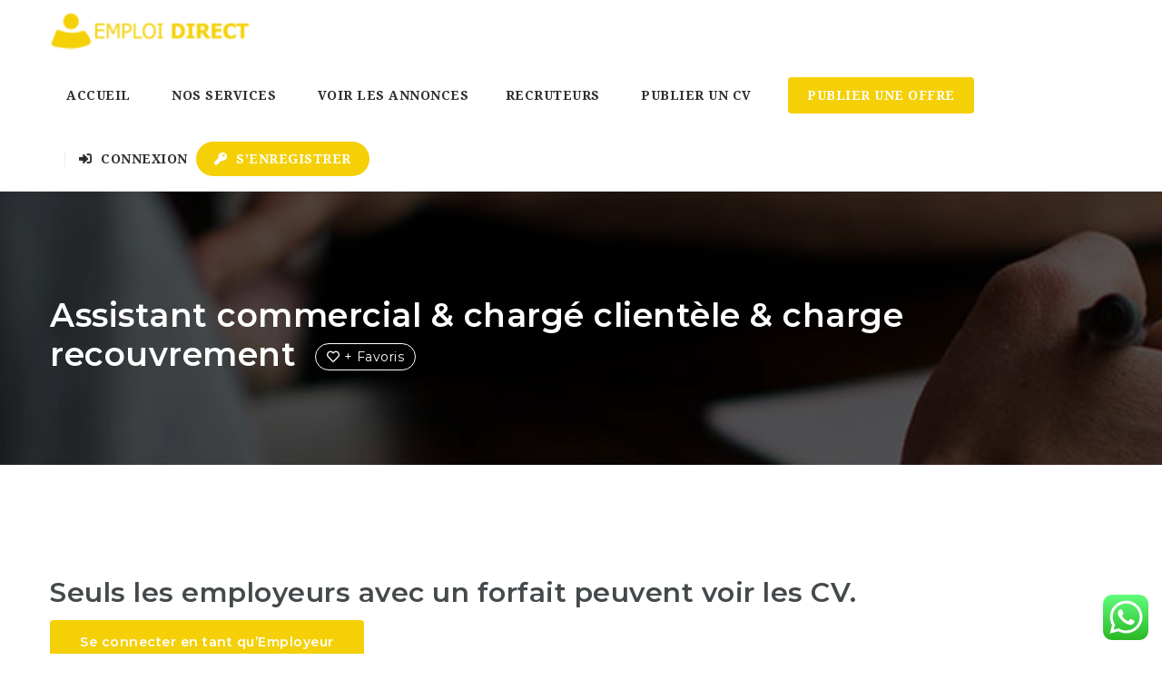

--- FILE ---
content_type: text/html; charset=UTF-8
request_url: https://emploidirect.ma/resumes/assistant-commercial-charge-clientele-charge-recouvrement/
body_size: 79811
content:
<!doctype html>
<html xmlns="http://www.w3.org/1999/xhtml" lang="fr-FR">
<head>
<meta http-equiv="Content-Type" content="text/html; charset=UTF-8" />
<meta name="viewport" content="width=device-width, initial-scale=1" />
    <style>
        #wpadminbar #wp-admin-bar-vtrts_free_top_button .ab-icon:before {
            content: "\f185";
            color: #1DAE22;
            top: 3px;
        }
    </style>
    <meta name='robots' content='index, follow, max-image-preview:large, max-snippet:-1, max-video-preview:-1' />

	<!-- This site is optimized with the Yoast SEO plugin v19.6.1 - https://yoast.com/wordpress/plugins/seo/ -->
	<title>Assistant commercial &amp; chargé clientèle &amp; charge recouvrement - Emploidirect.ma: Numero 1 des Offres d´Emploi et Recrutement au Maroc</title>
	<link rel="canonical" href="https://emploidirect.ma/resumes/assistant-commercial-charge-clientele-charge-recouvrement/" />
	<meta property="og:locale" content="fr_FR" />
	<meta property="og:type" content="article" />
	<meta property="og:title" content="Assistant commercial &amp; chargé clientèle &amp; charge recouvrement - Emploidirect.ma: Numero 1 des Offres d´Emploi et Recrutement au Maroc" />
	<meta property="og:url" content="https://emploidirect.ma/resumes/assistant-commercial-charge-clientele-charge-recouvrement/" />
	<meta property="og:site_name" content="Emploidirect.ma: Numero 1 des Offres d´Emploi et Recrutement au Maroc" />
	<meta name="twitter:card" content="summary_large_image" />
	<!-- / Yoast SEO plugin. -->


<link rel='dns-prefetch' href='//www.google.com' />
<link rel='dns-prefetch' href='//www.googletagmanager.com' />
<link rel='dns-prefetch' href='//fonts.googleapis.com' />
<link rel='dns-prefetch' href='//s.w.org' />
<link rel="alternate" type="application/rss+xml" title="Emploidirect.ma: Numero 1 des Offres d´Emploi et Recrutement au Maroc &raquo; Flux" href="https://emploidirect.ma/feed/" />
<link rel="alternate" type="application/rss+xml" title="Emploidirect.ma: Numero 1 des Offres d´Emploi et Recrutement au Maroc &raquo; Flux des commentaires" href="https://emploidirect.ma/comments/feed/" />
<script type="text/javascript">
window._wpemojiSettings = {"baseUrl":"https:\/\/s.w.org\/images\/core\/emoji\/13.1.0\/72x72\/","ext":".png","svgUrl":"https:\/\/s.w.org\/images\/core\/emoji\/13.1.0\/svg\/","svgExt":".svg","source":{"concatemoji":"https:\/\/emploidirect.ma\/wp-includes\/js\/wp-emoji-release.min.js?ver=5.9.12"}};
/*! This file is auto-generated */
!function(e,a,t){var n,r,o,i=a.createElement("canvas"),p=i.getContext&&i.getContext("2d");function s(e,t){var a=String.fromCharCode;p.clearRect(0,0,i.width,i.height),p.fillText(a.apply(this,e),0,0);e=i.toDataURL();return p.clearRect(0,0,i.width,i.height),p.fillText(a.apply(this,t),0,0),e===i.toDataURL()}function c(e){var t=a.createElement("script");t.src=e,t.defer=t.type="text/javascript",a.getElementsByTagName("head")[0].appendChild(t)}for(o=Array("flag","emoji"),t.supports={everything:!0,everythingExceptFlag:!0},r=0;r<o.length;r++)t.supports[o[r]]=function(e){if(!p||!p.fillText)return!1;switch(p.textBaseline="top",p.font="600 32px Arial",e){case"flag":return s([127987,65039,8205,9895,65039],[127987,65039,8203,9895,65039])?!1:!s([55356,56826,55356,56819],[55356,56826,8203,55356,56819])&&!s([55356,57332,56128,56423,56128,56418,56128,56421,56128,56430,56128,56423,56128,56447],[55356,57332,8203,56128,56423,8203,56128,56418,8203,56128,56421,8203,56128,56430,8203,56128,56423,8203,56128,56447]);case"emoji":return!s([10084,65039,8205,55357,56613],[10084,65039,8203,55357,56613])}return!1}(o[r]),t.supports.everything=t.supports.everything&&t.supports[o[r]],"flag"!==o[r]&&(t.supports.everythingExceptFlag=t.supports.everythingExceptFlag&&t.supports[o[r]]);t.supports.everythingExceptFlag=t.supports.everythingExceptFlag&&!t.supports.flag,t.DOMReady=!1,t.readyCallback=function(){t.DOMReady=!0},t.supports.everything||(n=function(){t.readyCallback()},a.addEventListener?(a.addEventListener("DOMContentLoaded",n,!1),e.addEventListener("load",n,!1)):(e.attachEvent("onload",n),a.attachEvent("onreadystatechange",function(){"complete"===a.readyState&&t.readyCallback()})),(n=t.source||{}).concatemoji?c(n.concatemoji):n.wpemoji&&n.twemoji&&(c(n.twemoji),c(n.wpemoji)))}(window,document,window._wpemojiSettings);
</script>
<style type="text/css">
img.wp-smiley,
img.emoji {
	display: inline !important;
	border: none !important;
	box-shadow: none !important;
	height: 1em !important;
	width: 1em !important;
	margin: 0 0.07em !important;
	vertical-align: -0.1em !important;
	background: none !important;
	padding: 0 !important;
}
</style>
	<link rel='stylesheet' id='ht_ctc_main_css-css'  href='https://emploidirect.ma/wp-content/plugins/click-to-chat-for-whatsapp/new/inc/assets/css/main.css?ver=4.19' type='text/css' media='all' />
<link rel='stylesheet' id='wp-block-library-css'  href='https://emploidirect.ma/wp-includes/css/dist/block-library/style.min.css?ver=5.9.12' type='text/css' media='all' />
<link rel='stylesheet' id='wc-blocks-vendors-style-css'  href='https://emploidirect.ma/wp-content/plugins/woocommerce/packages/woocommerce-blocks/build/wc-blocks-vendors-style.css?ver=8.0.0' type='text/css' media='all' />
<link rel='stylesheet' id='wc-blocks-style-css'  href='https://emploidirect.ma/wp-content/plugins/woocommerce/packages/woocommerce-blocks/build/wc-blocks-style.css?ver=8.0.0' type='text/css' media='all' />
<style id='global-styles-inline-css' type='text/css'>
body{--wp--preset--color--black: #000000;--wp--preset--color--cyan-bluish-gray: #abb8c3;--wp--preset--color--white: #ffffff;--wp--preset--color--pale-pink: #f78da7;--wp--preset--color--vivid-red: #cf2e2e;--wp--preset--color--luminous-vivid-orange: #ff6900;--wp--preset--color--luminous-vivid-amber: #fcb900;--wp--preset--color--light-green-cyan: #7bdcb5;--wp--preset--color--vivid-green-cyan: #00d084;--wp--preset--color--pale-cyan-blue: #8ed1fc;--wp--preset--color--vivid-cyan-blue: #0693e3;--wp--preset--color--vivid-purple: #9b51e0;--wp--preset--gradient--vivid-cyan-blue-to-vivid-purple: linear-gradient(135deg,rgba(6,147,227,1) 0%,rgb(155,81,224) 100%);--wp--preset--gradient--light-green-cyan-to-vivid-green-cyan: linear-gradient(135deg,rgb(122,220,180) 0%,rgb(0,208,130) 100%);--wp--preset--gradient--luminous-vivid-amber-to-luminous-vivid-orange: linear-gradient(135deg,rgba(252,185,0,1) 0%,rgba(255,105,0,1) 100%);--wp--preset--gradient--luminous-vivid-orange-to-vivid-red: linear-gradient(135deg,rgba(255,105,0,1) 0%,rgb(207,46,46) 100%);--wp--preset--gradient--very-light-gray-to-cyan-bluish-gray: linear-gradient(135deg,rgb(238,238,238) 0%,rgb(169,184,195) 100%);--wp--preset--gradient--cool-to-warm-spectrum: linear-gradient(135deg,rgb(74,234,220) 0%,rgb(151,120,209) 20%,rgb(207,42,186) 40%,rgb(238,44,130) 60%,rgb(251,105,98) 80%,rgb(254,248,76) 100%);--wp--preset--gradient--blush-light-purple: linear-gradient(135deg,rgb(255,206,236) 0%,rgb(152,150,240) 100%);--wp--preset--gradient--blush-bordeaux: linear-gradient(135deg,rgb(254,205,165) 0%,rgb(254,45,45) 50%,rgb(107,0,62) 100%);--wp--preset--gradient--luminous-dusk: linear-gradient(135deg,rgb(255,203,112) 0%,rgb(199,81,192) 50%,rgb(65,88,208) 100%);--wp--preset--gradient--pale-ocean: linear-gradient(135deg,rgb(255,245,203) 0%,rgb(182,227,212) 50%,rgb(51,167,181) 100%);--wp--preset--gradient--electric-grass: linear-gradient(135deg,rgb(202,248,128) 0%,rgb(113,206,126) 100%);--wp--preset--gradient--midnight: linear-gradient(135deg,rgb(2,3,129) 0%,rgb(40,116,252) 100%);--wp--preset--duotone--dark-grayscale: url('#wp-duotone-dark-grayscale');--wp--preset--duotone--grayscale: url('#wp-duotone-grayscale');--wp--preset--duotone--purple-yellow: url('#wp-duotone-purple-yellow');--wp--preset--duotone--blue-red: url('#wp-duotone-blue-red');--wp--preset--duotone--midnight: url('#wp-duotone-midnight');--wp--preset--duotone--magenta-yellow: url('#wp-duotone-magenta-yellow');--wp--preset--duotone--purple-green: url('#wp-duotone-purple-green');--wp--preset--duotone--blue-orange: url('#wp-duotone-blue-orange');--wp--preset--font-size--small: 13px;--wp--preset--font-size--medium: 20px;--wp--preset--font-size--large: 36px;--wp--preset--font-size--x-large: 42px;}.has-black-color{color: var(--wp--preset--color--black) !important;}.has-cyan-bluish-gray-color{color: var(--wp--preset--color--cyan-bluish-gray) !important;}.has-white-color{color: var(--wp--preset--color--white) !important;}.has-pale-pink-color{color: var(--wp--preset--color--pale-pink) !important;}.has-vivid-red-color{color: var(--wp--preset--color--vivid-red) !important;}.has-luminous-vivid-orange-color{color: var(--wp--preset--color--luminous-vivid-orange) !important;}.has-luminous-vivid-amber-color{color: var(--wp--preset--color--luminous-vivid-amber) !important;}.has-light-green-cyan-color{color: var(--wp--preset--color--light-green-cyan) !important;}.has-vivid-green-cyan-color{color: var(--wp--preset--color--vivid-green-cyan) !important;}.has-pale-cyan-blue-color{color: var(--wp--preset--color--pale-cyan-blue) !important;}.has-vivid-cyan-blue-color{color: var(--wp--preset--color--vivid-cyan-blue) !important;}.has-vivid-purple-color{color: var(--wp--preset--color--vivid-purple) !important;}.has-black-background-color{background-color: var(--wp--preset--color--black) !important;}.has-cyan-bluish-gray-background-color{background-color: var(--wp--preset--color--cyan-bluish-gray) !important;}.has-white-background-color{background-color: var(--wp--preset--color--white) !important;}.has-pale-pink-background-color{background-color: var(--wp--preset--color--pale-pink) !important;}.has-vivid-red-background-color{background-color: var(--wp--preset--color--vivid-red) !important;}.has-luminous-vivid-orange-background-color{background-color: var(--wp--preset--color--luminous-vivid-orange) !important;}.has-luminous-vivid-amber-background-color{background-color: var(--wp--preset--color--luminous-vivid-amber) !important;}.has-light-green-cyan-background-color{background-color: var(--wp--preset--color--light-green-cyan) !important;}.has-vivid-green-cyan-background-color{background-color: var(--wp--preset--color--vivid-green-cyan) !important;}.has-pale-cyan-blue-background-color{background-color: var(--wp--preset--color--pale-cyan-blue) !important;}.has-vivid-cyan-blue-background-color{background-color: var(--wp--preset--color--vivid-cyan-blue) !important;}.has-vivid-purple-background-color{background-color: var(--wp--preset--color--vivid-purple) !important;}.has-black-border-color{border-color: var(--wp--preset--color--black) !important;}.has-cyan-bluish-gray-border-color{border-color: var(--wp--preset--color--cyan-bluish-gray) !important;}.has-white-border-color{border-color: var(--wp--preset--color--white) !important;}.has-pale-pink-border-color{border-color: var(--wp--preset--color--pale-pink) !important;}.has-vivid-red-border-color{border-color: var(--wp--preset--color--vivid-red) !important;}.has-luminous-vivid-orange-border-color{border-color: var(--wp--preset--color--luminous-vivid-orange) !important;}.has-luminous-vivid-amber-border-color{border-color: var(--wp--preset--color--luminous-vivid-amber) !important;}.has-light-green-cyan-border-color{border-color: var(--wp--preset--color--light-green-cyan) !important;}.has-vivid-green-cyan-border-color{border-color: var(--wp--preset--color--vivid-green-cyan) !important;}.has-pale-cyan-blue-border-color{border-color: var(--wp--preset--color--pale-cyan-blue) !important;}.has-vivid-cyan-blue-border-color{border-color: var(--wp--preset--color--vivid-cyan-blue) !important;}.has-vivid-purple-border-color{border-color: var(--wp--preset--color--vivid-purple) !important;}.has-vivid-cyan-blue-to-vivid-purple-gradient-background{background: var(--wp--preset--gradient--vivid-cyan-blue-to-vivid-purple) !important;}.has-light-green-cyan-to-vivid-green-cyan-gradient-background{background: var(--wp--preset--gradient--light-green-cyan-to-vivid-green-cyan) !important;}.has-luminous-vivid-amber-to-luminous-vivid-orange-gradient-background{background: var(--wp--preset--gradient--luminous-vivid-amber-to-luminous-vivid-orange) !important;}.has-luminous-vivid-orange-to-vivid-red-gradient-background{background: var(--wp--preset--gradient--luminous-vivid-orange-to-vivid-red) !important;}.has-very-light-gray-to-cyan-bluish-gray-gradient-background{background: var(--wp--preset--gradient--very-light-gray-to-cyan-bluish-gray) !important;}.has-cool-to-warm-spectrum-gradient-background{background: var(--wp--preset--gradient--cool-to-warm-spectrum) !important;}.has-blush-light-purple-gradient-background{background: var(--wp--preset--gradient--blush-light-purple) !important;}.has-blush-bordeaux-gradient-background{background: var(--wp--preset--gradient--blush-bordeaux) !important;}.has-luminous-dusk-gradient-background{background: var(--wp--preset--gradient--luminous-dusk) !important;}.has-pale-ocean-gradient-background{background: var(--wp--preset--gradient--pale-ocean) !important;}.has-electric-grass-gradient-background{background: var(--wp--preset--gradient--electric-grass) !important;}.has-midnight-gradient-background{background: var(--wp--preset--gradient--midnight) !important;}.has-small-font-size{font-size: var(--wp--preset--font-size--small) !important;}.has-medium-font-size{font-size: var(--wp--preset--font-size--medium) !important;}.has-large-font-size{font-size: var(--wp--preset--font-size--large) !important;}.has-x-large-font-size{font-size: var(--wp--preset--font-size--x-large) !important;}
</style>
<link rel='stylesheet' id='fep-common-style-css'  href='https://emploidirect.ma/wp-content/plugins/front-end-pm/assets/css/common-style.css?ver=11.3.4' type='text/css' media='all' />
<style id='fep-common-style-inline-css' type='text/css'>
#fep-wrapper{background-color:;color:#000000;} #fep-wrapper a:not(.fep-button,.fep-button-active) {color:#000080;} .fep-button{background-color:#F0FCFF;color:#000000;} .fep-button:hover,.fep-button-active{background-color:#D3EEF5;color:#000000;} .fep-odd-even > div:nth-child(odd) {background-color:#F2F7FC;} .fep-odd-even > div:nth-child(even) {background-color:#FAFAFA;} .fep-message .fep-message-title-heading, .fep-per-message .fep-message-title{background-color:#F2F7FC;} #fep-content-single-heads .fep-message-head:hover,#fep-content-single-heads .fep-message-head-active{background-color:#D3EEF5;color:#000000;}
</style>
<link rel='stylesheet' id='rs-plugin-settings-css'  href='https://emploidirect.ma/wp-content/plugins/revslider/public/assets/css/rs6.css?ver=6.2.9' type='text/css' media='all' />
<style id='rs-plugin-settings-inline-css' type='text/css'>
#rs-demo-id {}
</style>
<style id='woocommerce-inline-inline-css' type='text/css'>
.woocommerce form .form-row .required { visibility: visible; }
</style>
<link rel='stylesheet' id='wp-job-manager-job-listings-css'  href='https://emploidirect.ma/wp-content/plugins/wp-job-manager/assets/dist/css/job-listings.css?ver=d866e43503c5e047c6b0be0a9557cf8e' type='text/css' media='all' />
<link rel='stylesheet' id='noo-main-style-css'  href='https://emploidirect.ma/wp-content/themes/noo-jobmonster/assets/css/noo.css' type='text/css' media='all' />
<link rel='stylesheet' id='noo-woocommerce-css'  href='https://emploidirect.ma/wp-content/themes/noo-jobmonster/assets/css/woocommerce.css' type='text/css' media='all' />
<link rel='stylesheet' id='noo-custom-style-css'  href='https://emploidirect.ma/wp-content/uploads/noo_jobmonster/custom.css' type='text/css' media='all' />
<link rel='stylesheet' id='vendor-chosen-css'  href='https://emploidirect.ma/wp-content/themes/noo-jobmonster/framework/vendor/chosen/chosen.css' type='text/css' media='all' />
<link rel='stylesheet' id='vendor-bootstrap-multiselect-css'  href='https://emploidirect.ma/wp-content/themes/noo-jobmonster/framework/vendor/bootstrap-multiselect/bootstrap-multiselect.css' type='text/css' media='all' />
<link rel='stylesheet' id='vendor-dashicon-picker-css'  href='https://emploidirect.ma/wp-content/themes/noo-jobmonster/framework/vendor/icon-picker/icon-picker.css?ver=5.9.12' type='text/css' media='all' />
<link rel='stylesheet' id='vendor-genericons-css'  href='https://emploidirect.ma/wp-content/themes/noo-jobmonster/framework/vendor/genericons/genericons.css?ver=5.9.12' type='text/css' media='all' />
<link rel='stylesheet' id='vendor-fontawesome-css'  href='https://emploidirect.ma/wp-content/themes/noo-jobmonster/framework/vendor/fontawesome/css/all.min.css?ver=5.9.12' type='text/css' media='all' />
<link rel='stylesheet' id='dashicons-css'  href='https://emploidirect.ma/wp-includes/css/dashicons.min.css?ver=5.9.12' type='text/css' media='all' />
<link rel='stylesheet' id='carousel-css'  href='https://emploidirect.ma/wp-content/themes/noo-jobmonster/assets/css/owl.carousel.css?ver=5.9.12' type='text/css' media='all' />
<link rel='stylesheet' id='carousel-theme-css'  href='https://emploidirect.ma/wp-content/themes/noo-jobmonster/assets/css/owl.theme.css?ver=5.9.12' type='text/css' media='all' />
<link rel='stylesheet' id='noo-jquery-confirm-css'  href='https://emploidirect.ma/wp-content/themes/noo-jobmonster/assets/vendor/jquery-confirm/jquery-confirm.min.css?ver=5.9.12' type='text/css' media='all' />
<link rel='stylesheet' id='noo-google-fonts-body-css'  href='https://fonts.googleapis.com/css?family=Droid+Serif:100,300,400,600,700,900,300italic,400italic,700italic,900italic&#038;display=swap' type='text/css' media='all' />
<link rel='stylesheet' id='noo-google-fonts-headings-css'  href='https://fonts.googleapis.com/css?family=Montserrat:100,300,400,600,700,900,300italic,400italic,700italic,900italic&#038;display=swap' type='text/css' media='all' />
<link rel='stylesheet' id='noo-DataTables-css'  href='https://emploidirect.ma/wp-content/themes/noo-jobmonster/assets/vendor/DataTables/datatables.min.css' type='text/css' media='all' />
<link rel='stylesheet' id='vendor-datetimepicker-css'  href='https://emploidirect.ma/wp-content/themes/noo-jobmonster/framework/vendor/datetimepicker/jquery.datetimepicker.css?ver=5.9.12' type='text/css' media='all' />
<link rel='stylesheet' id='vendor-wysihtml5-css-css'  href='https://emploidirect.ma/wp-content/themes/noo-jobmonster/framework/vendor/bootstrap-wysihtml5/bootstrap-wysihtml5.css' type='text/css' media='all' />
<link rel='stylesheet' id='jobmonster-fep-css'  href='https://emploidirect.ma/wp-content/themes/noo-jobmonster/assets/css/fep.css?ver=5.9.12' type='text/css' media='all' />
<script type='text/javascript' id='ahc_front_js-js-extra'>
/* <![CDATA[ */
var ahc_ajax_front = {"ajax_url":"https:\/\/emploidirect.ma\/wp-admin\/admin-ajax.php","page_id":"834","page_title":"Assistant commercial & charg\u00e9 client\u00e8le & charge recouvrement","post_type":"noo_resume"};
/* ]]> */
</script>
<script type='text/javascript' src='https://emploidirect.ma/wp-content/plugins/visitors-traffic-real-time-statistics/js/front.js?ver=5.9.12' id='ahc_front_js-js'></script>
<script type='text/javascript' src='https://emploidirect.ma/wp-includes/js/jquery/jquery.min.js?ver=3.6.0' id='jquery-core-js'></script>
<script type='text/javascript' src='https://emploidirect.ma/wp-includes/js/jquery/jquery-migrate.min.js?ver=3.3.2' id='jquery-migrate-js'></script>
<script type='text/javascript' src='https://emploidirect.ma/wp-content/plugins/revslider/public/assets/js/rbtools.min.js?ver=6.0.5' id='tp-tools-js'></script>
<script type='text/javascript' src='https://emploidirect.ma/wp-content/plugins/revslider/public/assets/js/rs6.min.js?ver=6.2.9' id='revmin-js'></script>
<script type='text/javascript' src='https://emploidirect.ma/wp-content/plugins/woocommerce/assets/js/jquery-blockui/jquery.blockUI.min.js?ver=2.7.0-wc.6.8.2' id='jquery-blockui-js'></script>
<script type='text/javascript' id='wc-add-to-cart-js-extra'>
/* <![CDATA[ */
var wc_add_to_cart_params = {"ajax_url":"\/wp-admin\/admin-ajax.php","wc_ajax_url":"\/?wc-ajax=%%endpoint%%","i18n_view_cart":"Voir le panier","cart_url":"https:\/\/emploidirect.ma\/cart\/","is_cart":"","cart_redirect_after_add":"no"};
/* ]]> */
</script>
<script type='text/javascript' src='https://emploidirect.ma/wp-content/plugins/woocommerce/assets/js/frontend/add-to-cart.min.js?ver=6.8.2' id='wc-add-to-cart-js'></script>
<script type='text/javascript' src='https://emploidirect.ma/wp-content/plugins/js_composer/assets/js/vendors/woocommerce-add-to-cart.js?ver=6.2.0' id='vc_woocommerce-add-to-cart-js-js'></script>
<script type='text/javascript' src='https://emploidirect.ma/wp-content/themes/noo-jobmonster/framework/vendor/icon-picker/icon-picker.js?ver=1.0' id='vendor-dashicon-picker-js'></script>
<script type='text/javascript' id='noo-readmore-js-extra'>
/* <![CDATA[ */
var noo_readmore = {"lessLink":"Lire moins","moreLink":"Lire plus"};
/* ]]> */
</script>
<script type='text/javascript' src='https://emploidirect.ma/wp-content/themes/noo-jobmonster/framework/vendor/readmore.min.js' id='noo-readmore-js'></script>
<script type='text/javascript' src='https://emploidirect.ma/wp-content/themes/noo-jobmonster/assets/vendor/jquery-confirm/jquery-confirm.min.js' id='noo-jquery-confirm-js'></script>
<script type='text/javascript' src='https://emploidirect.ma/wp-content/themes/noo-jobmonster/assets/vendor/notify.js' id='noo-notify-js'></script>
<script type='text/javascript' src='https://maps.googleapis.com/maps/api/js?language=fr_FR&#038;libraries=places&#038;key=AIzaSyAdh6Tx6ZpgS0GLqxfDRczg_vIRnOdmCdY' id='google-map-js'></script>
<script type='text/javascript' id='location-picker-js-extra'>
/* <![CDATA[ */
var nooLocationPicker = {"enable_auto_complete":"1","componentRestrictions":"","types":"(regions)","marker_icon":"https:\/\/emploidirect.ma\/wp-content\/themes\/noo-jobmonster\/assets\/images\/map-marker.png","lat":"0","lng":"0","zoom":"0"};
/* ]]> */
</script>
<script type='text/javascript' src='https://emploidirect.ma/wp-content/themes/noo-jobmonster/framework/vendor/locationpicker.jquery.js' id='location-picker-js'></script>
<script type='text/javascript' src='https://emploidirect.ma/wp-content/themes/noo-jobmonster/framework/vendor/modernizr-2.7.1.min.js' id='vendor-modernizr-js'></script>
<script type='text/javascript' src='https://www.google.com/recaptcha/api.js' id='google-re-captcha-js'></script>
<script type='text/javascript' src='https://emploidirect.ma/wp-content/themes/noo-jobmonster/assets/vendor/DataTables/datatables.min.js' id='noo-DataTables-js'></script>
<script type='text/javascript' src='https://emploidirect.ma/wp-content/themes/noo-jobmonster/assets/vendor/DataTables/dataTables.responsive.min.js' id='noo-DataTables-Responsive-js'></script>

<!-- Extrait de code de la balise Google (gtag.js) ajouté par Site Kit -->

<!-- Extrait Google Ads ajouté par Site Kit -->

<!-- Extrait Google Analytics ajouté par Site Kit -->
<script type='text/javascript' src='https://www.googletagmanager.com/gtag/js?id=GT-P8QTK3KJ' id='google_gtagjs-js' async></script>
<script type='text/javascript' id='google_gtagjs-js-after'>
window.dataLayer = window.dataLayer || [];function gtag(){dataLayer.push(arguments);}
gtag("set","linker",{"domains":["emploidirect.ma"]});
gtag("js", new Date());
gtag("set", "developer_id.dZTNiMT", true);
gtag("config", "GT-P8QTK3KJ");
gtag("config", "AW-16957465725");
 window._googlesitekit = window._googlesitekit || {}; window._googlesitekit.throttledEvents = []; window._googlesitekit.gtagEvent = (name, data) => { var key = JSON.stringify( { name, data } ); if ( !! window._googlesitekit.throttledEvents[ key ] ) { return; } window._googlesitekit.throttledEvents[ key ] = true; setTimeout( () => { delete window._googlesitekit.throttledEvents[ key ]; }, 5 ); gtag( "event", name, { ...data, event_source: "site-kit" } ); } 
</script>

<!-- Extrait de code de la balise Google de fin (gtag.js) ajouté par Site Kit -->
<link rel="https://api.w.org/" href="https://emploidirect.ma/wp-json/" /><link rel="EditURI" type="application/rsd+xml" title="RSD" href="https://emploidirect.ma/xmlrpc.php?rsd" />
<link rel="wlwmanifest" type="application/wlwmanifest+xml" href="https://emploidirect.ma/wp-includes/wlwmanifest.xml" /> 
<meta name="generator" content="WordPress 5.9.12" />
<meta name="generator" content="WooCommerce 6.8.2" />
<link rel='shortlink' href='https://emploidirect.ma/?p=834' />
<link rel="alternate" type="application/json+oembed" href="https://emploidirect.ma/wp-json/oembed/1.0/embed?url=https%3A%2F%2Femploidirect.ma%2Fresumes%2Fassistant-commercial-charge-clientele-charge-recouvrement%2F" />
<link rel="alternate" type="text/xml+oembed" href="https://emploidirect.ma/wp-json/oembed/1.0/embed?url=https%3A%2F%2Femploidirect.ma%2Fresumes%2Fassistant-commercial-charge-clientele-charge-recouvrement%2F&#038;format=xml" />
<meta name="generator" content="Site Kit by Google 1.149.1" /><!-- Analytics by WP Statistics v13.2.6 - https://wp-statistics.com/ -->
	<noscript><style>.woocommerce-product-gallery{ opacity: 1 !important; }</style></noscript>
	<style type="text/css">.recentcomments a{display:inline !important;padding:0 !important;margin:0 !important;}</style><meta name="generator" content="Powered by WPBakery Page Builder - drag and drop page builder for WordPress."/>
<meta name="generator" content="Powered by Slider Revolution 6.2.9 - responsive, Mobile-Friendly Slider Plugin for WordPress with comfortable drag and drop interface." />
<link rel="icon" href="https://emploidirect.ma/wp-content/uploads/2020/07/cropped-favicon-emploidirect-meilleure-site-de-recrutement-et-recherche-emploi-au-maroc-final-32x32.jpg" sizes="32x32" />
<link rel="icon" href="https://emploidirect.ma/wp-content/uploads/2020/07/cropped-favicon-emploidirect-meilleure-site-de-recrutement-et-recherche-emploi-au-maroc-final-192x192.jpg" sizes="192x192" />
<link rel="apple-touch-icon" href="https://emploidirect.ma/wp-content/uploads/2020/07/cropped-favicon-emploidirect-meilleure-site-de-recrutement-et-recherche-emploi-au-maroc-final-180x180.jpg" />
<meta name="msapplication-TileImage" content="https://emploidirect.ma/wp-content/uploads/2020/07/cropped-favicon-emploidirect-meilleure-site-de-recrutement-et-recherche-emploi-au-maroc-final-270x270.jpg" />
<script type="text/javascript">function setREVStartSize(e){
			//window.requestAnimationFrame(function() {				 
				window.RSIW = window.RSIW===undefined ? window.innerWidth : window.RSIW;	
				window.RSIH = window.RSIH===undefined ? window.innerHeight : window.RSIH;	
				try {								
					var pw = document.getElementById(e.c).parentNode.offsetWidth,
						newh;
					pw = pw===0 || isNaN(pw) ? window.RSIW : pw;
					e.tabw = e.tabw===undefined ? 0 : parseInt(e.tabw);
					e.thumbw = e.thumbw===undefined ? 0 : parseInt(e.thumbw);
					e.tabh = e.tabh===undefined ? 0 : parseInt(e.tabh);
					e.thumbh = e.thumbh===undefined ? 0 : parseInt(e.thumbh);
					e.tabhide = e.tabhide===undefined ? 0 : parseInt(e.tabhide);
					e.thumbhide = e.thumbhide===undefined ? 0 : parseInt(e.thumbhide);
					e.mh = e.mh===undefined || e.mh=="" || e.mh==="auto" ? 0 : parseInt(e.mh,0);		
					if(e.layout==="fullscreen" || e.l==="fullscreen") 						
						newh = Math.max(e.mh,window.RSIH);					
					else{					
						e.gw = Array.isArray(e.gw) ? e.gw : [e.gw];
						for (var i in e.rl) if (e.gw[i]===undefined || e.gw[i]===0) e.gw[i] = e.gw[i-1];					
						e.gh = e.el===undefined || e.el==="" || (Array.isArray(e.el) && e.el.length==0)? e.gh : e.el;
						e.gh = Array.isArray(e.gh) ? e.gh : [e.gh];
						for (var i in e.rl) if (e.gh[i]===undefined || e.gh[i]===0) e.gh[i] = e.gh[i-1];
											
						var nl = new Array(e.rl.length),
							ix = 0,						
							sl;					
						e.tabw = e.tabhide>=pw ? 0 : e.tabw;
						e.thumbw = e.thumbhide>=pw ? 0 : e.thumbw;
						e.tabh = e.tabhide>=pw ? 0 : e.tabh;
						e.thumbh = e.thumbhide>=pw ? 0 : e.thumbh;					
						for (var i in e.rl) nl[i] = e.rl[i]<window.RSIW ? 0 : e.rl[i];
						sl = nl[0];									
						for (var i in nl) if (sl>nl[i] && nl[i]>0) { sl = nl[i]; ix=i;}															
						var m = pw>(e.gw[ix]+e.tabw+e.thumbw) ? 1 : (pw-(e.tabw+e.thumbw)) / (e.gw[ix]);					
						newh =  (e.gh[ix] * m) + (e.tabh + e.thumbh);
					}				
					if(window.rs_init_css===undefined) window.rs_init_css = document.head.appendChild(document.createElement("style"));					
					document.getElementById(e.c).height = newh+"px";
					window.rs_init_css.innerHTML += "#"+e.c+"_wrapper { height: "+newh+"px }";				
				} catch(e){
					console.log("Failure at Presize of Slider:" + e)
				}					   
			//});
		  };</script>
<noscript><style> .wpb_animate_when_almost_visible { opacity: 1; }</style></noscript>    <style id="noo-custom-css" type="text/css">.tagged_as {
    display: none;
}

.term-description{
	display:none;
}</style>
  <!--[if lt IE 9]>
<script src="https://emploidirect.ma/wp-content/themes/noo-jobmonster/framework/vendor/respond.min.js"></script>
<![endif]-->
</head>
<body class="noo_resume-template-default single single-noo_resume postid-834 theme-noo-jobmonster woocommerce-no-js  page-fullwidth full-width-layout noo-jobmonster wpb-js-composer js-comp-ver-6.2.0 vc_responsive">
<svg xmlns="http://www.w3.org/2000/svg" viewBox="0 0 0 0" width="0" height="0" focusable="false" role="none" style="visibility: hidden; position: absolute; left: -9999px; overflow: hidden;" ><defs><filter id="wp-duotone-dark-grayscale"><feColorMatrix color-interpolation-filters="sRGB" type="matrix" values=" .299 .587 .114 0 0 .299 .587 .114 0 0 .299 .587 .114 0 0 .299 .587 .114 0 0 " /><feComponentTransfer color-interpolation-filters="sRGB" ><feFuncR type="table" tableValues="0 0.49803921568627" /><feFuncG type="table" tableValues="0 0.49803921568627" /><feFuncB type="table" tableValues="0 0.49803921568627" /><feFuncA type="table" tableValues="1 1" /></feComponentTransfer><feComposite in2="SourceGraphic" operator="in" /></filter></defs></svg><svg xmlns="http://www.w3.org/2000/svg" viewBox="0 0 0 0" width="0" height="0" focusable="false" role="none" style="visibility: hidden; position: absolute; left: -9999px; overflow: hidden;" ><defs><filter id="wp-duotone-grayscale"><feColorMatrix color-interpolation-filters="sRGB" type="matrix" values=" .299 .587 .114 0 0 .299 .587 .114 0 0 .299 .587 .114 0 0 .299 .587 .114 0 0 " /><feComponentTransfer color-interpolation-filters="sRGB" ><feFuncR type="table" tableValues="0 1" /><feFuncG type="table" tableValues="0 1" /><feFuncB type="table" tableValues="0 1" /><feFuncA type="table" tableValues="1 1" /></feComponentTransfer><feComposite in2="SourceGraphic" operator="in" /></filter></defs></svg><svg xmlns="http://www.w3.org/2000/svg" viewBox="0 0 0 0" width="0" height="0" focusable="false" role="none" style="visibility: hidden; position: absolute; left: -9999px; overflow: hidden;" ><defs><filter id="wp-duotone-purple-yellow"><feColorMatrix color-interpolation-filters="sRGB" type="matrix" values=" .299 .587 .114 0 0 .299 .587 .114 0 0 .299 .587 .114 0 0 .299 .587 .114 0 0 " /><feComponentTransfer color-interpolation-filters="sRGB" ><feFuncR type="table" tableValues="0.54901960784314 0.98823529411765" /><feFuncG type="table" tableValues="0 1" /><feFuncB type="table" tableValues="0.71764705882353 0.25490196078431" /><feFuncA type="table" tableValues="1 1" /></feComponentTransfer><feComposite in2="SourceGraphic" operator="in" /></filter></defs></svg><svg xmlns="http://www.w3.org/2000/svg" viewBox="0 0 0 0" width="0" height="0" focusable="false" role="none" style="visibility: hidden; position: absolute; left: -9999px; overflow: hidden;" ><defs><filter id="wp-duotone-blue-red"><feColorMatrix color-interpolation-filters="sRGB" type="matrix" values=" .299 .587 .114 0 0 .299 .587 .114 0 0 .299 .587 .114 0 0 .299 .587 .114 0 0 " /><feComponentTransfer color-interpolation-filters="sRGB" ><feFuncR type="table" tableValues="0 1" /><feFuncG type="table" tableValues="0 0.27843137254902" /><feFuncB type="table" tableValues="0.5921568627451 0.27843137254902" /><feFuncA type="table" tableValues="1 1" /></feComponentTransfer><feComposite in2="SourceGraphic" operator="in" /></filter></defs></svg><svg xmlns="http://www.w3.org/2000/svg" viewBox="0 0 0 0" width="0" height="0" focusable="false" role="none" style="visibility: hidden; position: absolute; left: -9999px; overflow: hidden;" ><defs><filter id="wp-duotone-midnight"><feColorMatrix color-interpolation-filters="sRGB" type="matrix" values=" .299 .587 .114 0 0 .299 .587 .114 0 0 .299 .587 .114 0 0 .299 .587 .114 0 0 " /><feComponentTransfer color-interpolation-filters="sRGB" ><feFuncR type="table" tableValues="0 0" /><feFuncG type="table" tableValues="0 0.64705882352941" /><feFuncB type="table" tableValues="0 1" /><feFuncA type="table" tableValues="1 1" /></feComponentTransfer><feComposite in2="SourceGraphic" operator="in" /></filter></defs></svg><svg xmlns="http://www.w3.org/2000/svg" viewBox="0 0 0 0" width="0" height="0" focusable="false" role="none" style="visibility: hidden; position: absolute; left: -9999px; overflow: hidden;" ><defs><filter id="wp-duotone-magenta-yellow"><feColorMatrix color-interpolation-filters="sRGB" type="matrix" values=" .299 .587 .114 0 0 .299 .587 .114 0 0 .299 .587 .114 0 0 .299 .587 .114 0 0 " /><feComponentTransfer color-interpolation-filters="sRGB" ><feFuncR type="table" tableValues="0.78039215686275 1" /><feFuncG type="table" tableValues="0 0.94901960784314" /><feFuncB type="table" tableValues="0.35294117647059 0.47058823529412" /><feFuncA type="table" tableValues="1 1" /></feComponentTransfer><feComposite in2="SourceGraphic" operator="in" /></filter></defs></svg><svg xmlns="http://www.w3.org/2000/svg" viewBox="0 0 0 0" width="0" height="0" focusable="false" role="none" style="visibility: hidden; position: absolute; left: -9999px; overflow: hidden;" ><defs><filter id="wp-duotone-purple-green"><feColorMatrix color-interpolation-filters="sRGB" type="matrix" values=" .299 .587 .114 0 0 .299 .587 .114 0 0 .299 .587 .114 0 0 .299 .587 .114 0 0 " /><feComponentTransfer color-interpolation-filters="sRGB" ><feFuncR type="table" tableValues="0.65098039215686 0.40392156862745" /><feFuncG type="table" tableValues="0 1" /><feFuncB type="table" tableValues="0.44705882352941 0.4" /><feFuncA type="table" tableValues="1 1" /></feComponentTransfer><feComposite in2="SourceGraphic" operator="in" /></filter></defs></svg><svg xmlns="http://www.w3.org/2000/svg" viewBox="0 0 0 0" width="0" height="0" focusable="false" role="none" style="visibility: hidden; position: absolute; left: -9999px; overflow: hidden;" ><defs><filter id="wp-duotone-blue-orange"><feColorMatrix color-interpolation-filters="sRGB" type="matrix" values=" .299 .587 .114 0 0 .299 .587 .114 0 0 .299 .587 .114 0 0 .299 .587 .114 0 0 " /><feComponentTransfer color-interpolation-filters="sRGB" ><feFuncR type="table" tableValues="0.098039215686275 1" /><feFuncG type="table" tableValues="0 0.66274509803922" /><feFuncB type="table" tableValues="0.84705882352941 0.41960784313725" /><feFuncA type="table" tableValues="1 1" /></feComponentTransfer><feComposite in2="SourceGraphic" operator="in" /></filter></defs></svg><div class="site"  >
		
		<header class="noo-header header-1" id="noo-header" >
				<div class="navbar-wrapper">
	<div class="navbar navbar-default  fixed-top shrinkable" role="navigation">
		<div class="container-boxed max">
			<div class="navbar-header">
								<a class="navbar-toggle collapsed" data-toggle="collapse" data-target=".noo-navbar-collapse">
					<span class="sr-only">Navigation</span>
					<i class="fa fa-bars"></i>
				</a>
									<a class="navbar-toggle member-navbar-toggle collapsed" data-toggle="collapse" data-target=".noo-user-navbar-collapse">
						<i class="fa fa-user"></i>
					</a>
								<a href="https://emploidirect.ma/" class="navbar-brand" title="Emploidirect.ma: Numero 1 des Offres d´Emploi et Recrutement au Maroc">

				<img class="noo-logo-img noo-logo-normal" src="https://emploidirect.ma/wp-content/uploads/2020/07/rsz_logo_emploidirect_meilleure_site_de_recrutement_et_recherche_emploi_au_maroc_final_3.png" alt="Emploidirect.ma: Numero 1 des Offres d´Emploi et Recrutement au Maroc">				<img class="noo-logo-mobile-img noo-logo-normal" src="https://emploidirect.ma/wp-content/uploads/2020/07/rsz_logo_emploidirect_meilleure_site_de_recrutement_et_recherche_emploi_au_maroc_final_3.png" alt="Emploidirect.ma: Numero 1 des Offres d´Emploi et Recrutement au Maroc">				<img class="noo-sticky-logo-img" src="https://emploidirect.ma/wp-content/uploads/2020/07/rsz_logo_emploidirect_meilleure_site_de_recrutement_et_recherche_emploi_au_maroc_final_3.png" alt="Emploidirect.ma: Numero 1 des Offres d´Emploi et Recrutement au Maroc">
				</a>
		
			</div> <!-- / .nav-header -->
							<nav class="collapse navbar-collapse noo-user-navbar-collapse">
					<ul class="navbar-nav sf-menu">
						
	<li class="menu-item" >
		<a href="https://emploidirect.ma/membre/?action=login" class="member-login-link"><i class="fas fa-sign-in-alt"></i>&nbsp;Connexion</a>
	</li>
				<li class="menu-item" >
			<a href="https://emploidirect.ma/membre/?action=login&mode=register" class="member-register-link"><i class="fas fa-key"></i> S’enregistrer</a>
		</li>
								</ul>
				</nav>
						<nav class="collapse navbar-collapse noo-navbar-collapse">
	        <ul id="menu-main-menu" class="navbar-nav sf-menu"><li id="menu-item-48" class="menu-item menu-item-type-post_type menu-item-object-page menu-item-home menu-item-has-children menu-item-48 align-left"><a href="https://emploidirect.ma/">Accueil</a>
<ul class="sub-menu">
	<li id="menu-item-172" class="menu-item menu-item-type-custom menu-item-object-custom menu-item-172 align-left fly-right"><a href="https://emploidirect.ma/qui-sommes-nous/">Qui Sommes-nous?</a></li>
</ul>
</li>
<li id="menu-item-2647" class="menu-item menu-item-type-custom menu-item-object-custom menu-item-has-children menu-item-2647 align-left"><a href="#">Nos Services</a>
<ul class="sub-menu">
	<li id="menu-item-2648" class="menu-item menu-item-type-custom menu-item-object-custom menu-item-2648 align-left"><a href="https://emploidirect.ma/product/annonces-de-recrutement-au-maroc/">Publier une offre</a></li>
	<li id="menu-item-2649" class="menu-item menu-item-type-custom menu-item-object-custom menu-item-2649 align-left"><a href="https://emploidirect.ma/product/services-de-recrutement-au-maroc/">Assistance aux Recruteurs</a></li>
</ul>
</li>
<li id="menu-item-51" class="menu-item menu-item-type-post_type menu-item-object-page menu-item-51 align-left"><a href="https://emploidirect.ma/jobs/">Voir les annonces</a></li>
<li id="menu-item-49" class="menu-item menu-item-type-post_type menu-item-object-page menu-item-has-children menu-item-49 align-left"><a href="https://emploidirect.ma/entreprises/">Recruteurs</a>
<ul class="sub-menu">
	<li id="menu-item-50" class="menu-item menu-item-type-post_type menu-item-object-page menu-item-50 align-left fly-right"><a href="https://emploidirect.ma/forfaits/">Packs Recruteurs</a></li>
</ul>
</li>
<li id="menu-item-603" class="menu-item menu-item-type-post_type menu-item-object-page menu-item-603 align-left"><a href="https://emploidirect.ma/publier-un-cv/">Publier un CV</a></li>
<li id="nav-menu-item-post-btn" class="menu-item-post-btn"><a href="https://emploidirect.ma/publier-une-offre/#jform">Publier une Offre</a></li>                <li class="menu-item nav-item-member-profile login-link align-center">
            <a href="https://emploidirect.ma/membre/?action=login" class="member-links member-login-link"><i class="fa fa-sign-in-alt"></i>&nbsp;Connexion</a>
                    </li>
                    <li class="menu-item nav-item-member-profile register-link">
                <a class="member-links member-register-link" href="https://emploidirect.ma/membre/?action=login&mode=register"><i class="fa fa-key"></i>&nbsp;S’enregistrer</a>
                            </li>
            </ul>			</nav> <!-- /.navbar-collapse -->
		</div> <!-- /.container-fluid -->
	</div> <!-- / .navbar -->
</div>
	</header>
		
		
	                						<header class="noo-page-heading noo-page-resume-heading-1"
	        style="">
						<div class="container-boxed max" style="position: relative; z-index: 1;">
																	<div class="page-heading-info">
																					<h1 class="page-title">
									<span >Assistant commercial &amp; chargé clientèle &amp; charge recouvrement</span>
									
																			<a class="noo-shortlist" 
											href="#"
										   	data-resume-id="834"
										   	data-user-id="0" data-type="text">
											<i class="far fa-heart" aria-hidden="true"></i>											+ Favoris										</a>
																											
							
																	</div>
				
				<div class="page-sub-heading-info">
									</div>
			</div><!-- /.container-boxed -->
												<div class=" parallax" data-parallax="1" data-parallax_no_mobile="1" data-velocity="0.1"
					     style="background-image: url(https://emploidirect.ma/wp-content/themes/noo-jobmonster/assets/images/heading-bg.png); background-position: 50% 0; background-repeat: no-repeat;"></div>
									</header>
		<div class="container-boxed max offset main-content">
	<div class="row">
		<div class="noo-main col-md-12" role="main">
			<article id="post-" class="resume">
	<h3>Seuls les employeurs avec un forfait peuvent voir les CV.<br /></h3>
	<a href="https://emploidirect.ma/membre/?action=login" class="btn btn-primary  member-login-link">Se connecter en tant qu’Employeur</a></article>
		</div>
	</div> <!-- /.row -->
</div> <!-- /.container-boxed.max.offset -->


	
		<div class="colophon wigetized hidden-print">
		<div class="container-boxed max">
			<div class="row">
				<div class="col-md-3 col-sm-6"><div id="media_image-2" class="widget widget_media_image"><img width="310" height="69" src="https://emploidirect.ma/wp-content/uploads/2020/07/logo-emploidirect-meilleure-site-de-recrutement-et-recherche-emploi-au-maroc-final-3-1.png" class="image wp-image-82  attachment-full size-full" alt="" loading="lazy" style="max-width: 100%; height: auto;" srcset="https://emploidirect.ma/wp-content/uploads/2020/07/logo-emploidirect-meilleure-site-de-recrutement-et-recherche-emploi-au-maroc-final-3-1.png 310w, https://emploidirect.ma/wp-content/uploads/2020/07/logo-emploidirect-meilleure-site-de-recrutement-et-recherche-emploi-au-maroc-final-3-1-300x67.png 300w, https://emploidirect.ma/wp-content/uploads/2020/07/logo-emploidirect-meilleure-site-de-recrutement-et-recherche-emploi-au-maroc-final-3-1-200x45.png 200w, https://emploidirect.ma/wp-content/uploads/2020/07/logo-emploidirect-meilleure-site-de-recrutement-et-recherche-emploi-au-maroc-final-3-1-100x22.png 100w" sizes="(max-width: 310px) 100vw, 310px" /></div><div id="text-2" class="widget widget_text">			<div class="textwidget"><p>Trouvez le job qu&#8217;il vous faut sur le <em>site</em> d&#8217;<em>emploi</em> Emploidirect.ma. Parcourez des milliers d&#8217;offres, publiez votre CV et boostez votre carrière grâce à nos offres d&#8217;emploi !</p>
</div>
		</div></div><div class="col-md-3 col-sm-6"><div id="nav_menu-2" class="widget widget_nav_menu"><h4 class="widget-title">Espace recruteurs</h4><div class="menu-menu-recruteur-container"><ul id="menu-menu-recruteur" class="menu"><li id="menu-item-128" class="menu-item menu-item-type-custom menu-item-object-custom menu-item-128 align-left"><a href="https://emploidirect.ma/publier-une-offre/#jform">Publier une offre</a></li>
<li id="menu-item-129" class="menu-item menu-item-type-custom menu-item-object-custom menu-item-129 align-left"><a href="https://emploidirect.ma/membre/manage-job/">Mes offres</a></li>
<li id="menu-item-130" class="menu-item menu-item-type-custom menu-item-object-custom menu-item-130 align-left"><a href="https://emploidirect.ma/membre/viewed-resume/">CVs visualisés</a></li>
<li id="menu-item-131" class="menu-item menu-item-type-custom menu-item-object-custom menu-item-131 align-left"><a href="https://emploidirect.ma/membre/manage-plan/">Gérer mon forfait</a></li>
<li id="menu-item-132" class="menu-item menu-item-type-custom menu-item-object-custom menu-item-132 align-left"><a href="https://emploidirect.ma/membre/company-profile/">Profile de l&#8217;entreprise</a></li>
</ul></div></div></div><div class="col-md-3 col-sm-6"><div id="nav_menu-3" class="widget widget_nav_menu"><h4 class="widget-title">ESPACE CANDIDATS</h4><div class="menu-menu-candidat-container"><ul id="menu-menu-candidat" class="menu"><li id="menu-item-133" class="menu-item menu-item-type-custom menu-item-object-custom menu-item-133 align-left"><a href="https://emploidirect.ma/membre/candidate-profile/?candidate_id=2">Mon profile</a></li>
<li id="menu-item-134" class="menu-item menu-item-type-custom menu-item-object-custom menu-item-134 align-left"><a href="https://emploidirect.ma/membre/manage-resume/">Gérer mon CV</a></li>
<li id="menu-item-135" class="menu-item menu-item-type-custom menu-item-object-custom menu-item-135 align-left"><a href="https://emploidirect.ma/membre/manage-job-applied/">Mes candidatures</a></li>
<li id="menu-item-136" class="menu-item menu-item-type-custom menu-item-object-custom menu-item-136 align-left"><a href="https://emploidirect.ma/membre/job-alert/">Alertes Emplois</a></li>
<li id="menu-item-137" class="menu-item menu-item-type-custom menu-item-object-custom menu-item-137 align-left"><a href="https://emploidirect.ma/membre/bookmark-job/">Mes favoris</a></li>
</ul></div></div></div><div class="col-md-3 col-sm-6"><div id="text-3" class="widget widget_text"><h4 class="widget-title">CONTACT</h4>			<div class="textwidget"><p>Emploidirect.ma (CTS GROUP), 147 Boulevard SMIHA.20 000 CASABLANCA MAROC</p>
<p>+212-620814265</p>
<p>Contact@emploidirect.ma</p>
</div>
		</div><div id="block-2" class="widget widget_block">
<ul><li><a href="https://emploidirect.ma/offres-demploi-a-agadir">Emploi a Agadir</a></li></ul>
</div></div>			</div> <!-- /.row -->
		</div> <!-- /.container-boxed -->
	</div> <!-- /.colophon.wigetized -->

	
				<footer class="colophon site-info">
			<div class="container-full">
				<div class="footer-more">
					<div class="container-boxed">
						<div class="row">
							<div class="col-md-12">
															<div class="noo-bottom-bar-content">
									© 2018 Emploidirect.ma. Designed with <i class="fa fa-heart text-primary"></i> by CTS GROUP								</div>
														</div>
						</div>
					</div>
				</div>
			</div> <!-- /.container-boxed -->
		</footer> <!-- /.colophon.site-info -->
		
</div> <!-- /#top.site -->
<a href="#" class="go-to-top hidden-print"><i class="fa fa-angle-up"></i></a><div id="modalSendEmailJob" class="modal fade" tabindex="-1"
     role="dialog"
     aria-hidden="true">
    <div class="modal-dialog modal-md">
        <div class="modal-content noo-form-email-job-wrap">
            <div class="modal-header">
                <button type="button" class="close" data-dismiss="modal" aria-label="Close"><span
                            aria-hidden="true">&times;</span></button>
                <h4 class="modal-title text-center">
                    Envoyer à un ami                </h4>
            </div>
            <div class="modal-body">
                <form class="job-send-email" method="POST">
                    <div class="row">
                        <div class="col-sm-6">
                            <div class="form-group">
                                <label
                                        for="friend_name">Votre Nom complet</label>
                                <input type="text" class="form-control" id="friend_name" name="friend_name"
                                       placeholder="Saisissez votre nom">
                            </div>
                        </div>

                        <div class="col-sm-6">
                            <div class="form-group">
                                <label
                                        for="friend_email">L&#039;adresse email de votre Ami</label>
                                <input type="email" class="form-control" id="friend_email" name="friend_email"
                                       placeholder="Saisissez une adresse email.">
                            </div>
                        </div>
                    </div>

                    <div class="form-group">
                        <label for="email_content">Contenu du Message</label>
                        <textarea class="form-control" name="email_content" id="noo_form_email_content"
                                  rows="4"></textarea>
                    </div>
                    <div class="form-group">
                        <p class="help-block noo-job-mail-notice"></p>
                    </div>
                    <div class="row">
                        		<div class="form-group noo-recaptcha">
			<div class="col-sm-12">
				<div class="g-recaptcha" data-sitekey="6LcXRLAZAAAAAEhPy2d3ezE2pdcjAnQRZnm-DM0A"></div>
			</div>
		</div>
	                    </div>
                    <input type="hidden" name="job_id" id="noo_form_job_id" value="0"/>
                    <input type="hidden" name="wp_nonce" value="eb132befbd"/>
                    <input type="hidden" name="action" value="noo_ajax_job_send_email"/>
                </form>
            </div>

            <div class="modal-footer">
                <button type="submit"
                        class="btn btn-primary noo-btn noo-btn-send-job-email">Envoyer</button>

            </div>

        </div>
    </div>
</div>
<!-- Sign in with Google button added by Site Kit -->
<script src="https://accounts.google.com/gsi/client" type="text/javascript"></script>
<script type="text/javascript">
(()=>{async function handleCredentialResponse(response){response.integration='woocommerce';try{const res=await fetch('https://emploidirect.ma/membre/?action=googlesitekit_auth',{method:'POST',headers:{'Content-Type':'application/x-www-form-urlencoded'},body:new URLSearchParams(response)});if(res.ok && res.redirected){location.assign(res.url);}}catch(error){console.error(error);}}google.accounts.id.initialize({client_id:'896885155546-shmdogjsjhpstq1upltbk59ntftah9fb.apps.googleusercontent.com',callback:handleCredentialResponse,library_name:'Site-Kit'});document.querySelectorAll('.googlesitekit-sign-in-with-google__frontend-output-button').forEach((siwgButtonDiv)=>{google.accounts.id.renderButton(siwgButtonDiv,{"theme":"outline","text":"signin_with","shape":"rectangular"});});})();
</script>

<!-- End Sign in with Google button added by Site Kit -->
<!-- Click to Chat - https://holithemes.com/plugins/click-to-chat/  v4.19 -->  
            <div class="ht-ctc ht-ctc-chat ctc-analytics ctc_wp_desktop style-2  " id="ht-ctc-chat"  
                style="display: none;  position: fixed; bottom: 15px; right: 15px;"   >
                                <div class="ht_ctc_style ht_ctc_chat_style">
                <div  style="display: flex; justify-content: center; align-items: center;  " class="ctc-analytics ctc_s_2">
    <p class="ctc-analytics ctc_cta ctc_cta_stick ht-ctc-cta  ht-ctc-cta-hover " style="padding: 0px 16px; line-height: 1.6; font-size: 15px; background-color: #25D366; color: #ffffff; border-radius:10px; margin:0 10px;  display: none; order: 0; ">Contactez-Nous</p>
    <svg style="pointer-events:none; display:block; height:50px; width:50px;" width="50px" height="50px" viewBox="0 0 1024 1024">
        <defs>
        <path id="htwasqicona-chat" d="M1023.941 765.153c0 5.606-.171 17.766-.508 27.159-.824 22.982-2.646 52.639-5.401 66.151-4.141 20.306-10.392 39.472-18.542 55.425-9.643 18.871-21.943 35.775-36.559 50.364-14.584 14.56-31.472 26.812-50.315 36.416-16.036 8.172-35.322 14.426-55.744 18.549-13.378 2.701-42.812 4.488-65.648 5.3-9.402.336-21.564.505-27.15.505l-504.226-.081c-5.607 0-17.765-.172-27.158-.509-22.983-.824-52.639-2.646-66.152-5.4-20.306-4.142-39.473-10.392-55.425-18.542-18.872-9.644-35.775-21.944-50.364-36.56-14.56-14.584-26.812-31.471-36.415-50.314-8.174-16.037-14.428-35.323-18.551-55.744-2.7-13.378-4.487-42.812-5.3-65.649-.334-9.401-.503-21.563-.503-27.148l.08-504.228c0-5.607.171-17.766.508-27.159.825-22.983 2.646-52.639 5.401-66.151 4.141-20.306 10.391-39.473 18.542-55.426C34.154 93.24 46.455 76.336 61.07 61.747c14.584-14.559 31.472-26.812 50.315-36.416 16.037-8.172 35.324-14.426 55.745-18.549 13.377-2.701 42.812-4.488 65.648-5.3 9.402-.335 21.565-.504 27.149-.504l504.227.081c5.608 0 17.766.171 27.159.508 22.983.825 52.638 2.646 66.152 5.401 20.305 4.141 39.472 10.391 55.425 18.542 18.871 9.643 35.774 21.944 50.363 36.559 14.559 14.584 26.812 31.471 36.415 50.315 8.174 16.037 14.428 35.323 18.551 55.744 2.7 13.378 4.486 42.812 5.3 65.649.335 9.402.504 21.564.504 27.15l-.082 504.226z"/>
        </defs>
        <linearGradient id="htwasqiconb-chat" gradientUnits="userSpaceOnUse" x1="512.001" y1=".978" x2="512.001" y2="1025.023">
            <stop offset="0" stop-color="#61fd7d"/>
            <stop offset="1" stop-color="#2bb826"/>
        </linearGradient>
        <use xlink:href="#htwasqicona-chat" overflow="visible" style="fill: url(#htwasqiconb-chat)" fill="url(#htwasqiconb-chat)"/>
        <g>
            <path style="fill: #FFFFFF;" fill="#FFF" d="M783.302 243.246c-69.329-69.387-161.529-107.619-259.763-107.658-202.402 0-367.133 164.668-367.214 367.072-.026 64.699 16.883 127.854 49.017 183.522l-52.096 190.229 194.665-51.047c53.636 29.244 114.022 44.656 175.482 44.682h.151c202.382 0 367.128-164.688 367.21-367.094.039-98.087-38.121-190.319-107.452-259.706zM523.544 808.047h-.125c-54.767-.021-108.483-14.729-155.344-42.529l-11.146-6.612-115.517 30.293 30.834-112.592-7.259-11.544c-30.552-48.579-46.688-104.729-46.664-162.379.066-168.229 136.985-305.096 305.339-305.096 81.521.031 158.154 31.811 215.779 89.482s89.342 134.332 89.312 215.859c-.066 168.243-136.984 305.118-305.209 305.118zm167.415-228.515c-9.177-4.591-54.286-26.782-62.697-29.843-8.41-3.062-14.526-4.592-20.645 4.592-6.115 9.182-23.699 29.843-29.053 35.964-5.352 6.122-10.704 6.888-19.879 2.296-9.176-4.591-38.74-14.277-73.786-45.526-27.275-24.319-45.691-54.359-51.043-63.543-5.352-9.183-.569-14.146 4.024-18.72 4.127-4.109 9.175-10.713 13.763-16.069 4.587-5.355 6.117-9.183 9.175-15.304 3.059-6.122 1.529-11.479-.765-16.07-2.293-4.591-20.644-49.739-28.29-68.104-7.447-17.886-15.013-15.466-20.645-15.747-5.346-.266-11.469-.322-17.585-.322s-16.057 2.295-24.467 11.478-32.113 31.374-32.113 76.521c0 45.147 32.877 88.764 37.465 94.885 4.588 6.122 64.699 98.771 156.741 138.502 21.892 9.45 38.982 15.094 52.308 19.322 21.98 6.979 41.982 5.995 57.793 3.634 17.628-2.633 54.284-22.189 61.932-43.615 7.646-21.427 7.646-39.791 5.352-43.617-2.294-3.826-8.41-6.122-17.585-10.714z"/>
        </g>
        </svg></div>                </div>
            </div>
                        <span class="ht_ctc_chat_data" 
                data-no_number=""
                data-settings="{&quot;number&quot;:&quot;212620814265&quot;,&quot;pre_filled&quot;:&quot;Bonjour, \r\nJe souhaite avoir plus d&amp;#039;information sur https:\/\/emploidirect.ma\/resumes\/assistant-commercial-charge-clientele-charge-recouvrement\/&quot;,&quot;dis_m&quot;:&quot;show&quot;,&quot;dis_d&quot;:&quot;show&quot;,&quot;css&quot;:&quot;display: none; cursor: pointer; z-index: 99999999;&quot;,&quot;pos_d&quot;:&quot;position: fixed; bottom: 15px; right: 15px;&quot;,&quot;pos_m&quot;:&quot;position: fixed; bottom: 15px; right: 15px;&quot;,&quot;schedule&quot;:&quot;no&quot;,&quot;se&quot;:150,&quot;ani&quot;:&quot;no-animations&quot;,&quot;url_target_d&quot;:&quot;_blank&quot;,&quot;ga&quot;:&quot;yes&quot;,&quot;fb&quot;:&quot;yes&quot;,&quot;g_init&quot;:&quot;default&quot;,&quot;g_an_event_name&quot;:&quot;click to chat&quot;,&quot;pixel_event_name&quot;:&quot;Click to Chat by HoliThemes&quot;}" 
            ></span>
            	<script type="text/javascript">
		(function () {
			var c = document.body.className;
			c = c.replace(/woocommerce-no-js/, 'woocommerce-js');
			document.body.className = c;
		})();
	</script>
	<script type='text/javascript' id='ht_ctc_app_js-js-extra'>
/* <![CDATA[ */
var ht_ctc_chat_var = {"number":"212620814265","pre_filled":"Bonjour, \r\nJe souhaite avoir plus d'information sur https:\/\/emploidirect.ma\/resumes\/assistant-commercial-charge-clientele-charge-recouvrement\/","dis_m":"show","dis_d":"show","css":"display: none; cursor: pointer; z-index: 99999999;","pos_d":"position: fixed; bottom: 15px; right: 15px;","pos_m":"position: fixed; bottom: 15px; right: 15px;","schedule":"no","se":"150","ani":"no-animations","url_target_d":"_blank","ga":"yes","fb":"yes","g_init":"default","g_an_event_name":"click to chat","pixel_event_name":"Click to Chat by HoliThemes"};
var ht_ctc_variables = {"g_an_event_name":"click to chat","pixel_event_type":"trackCustom","pixel_event_name":"Click to Chat by HoliThemes","g_an_params":["g_an_param_1","g_an_param_2","g_an_param_3"],"g_an_param_1":{"key":"number","value":"{number}"},"g_an_param_2":{"key":"title","value":"{title}"},"g_an_param_3":{"key":"url","value":"{url}"},"pixel_params":["pixel_param_1","pixel_param_2","pixel_param_3","pixel_param_4"],"pixel_param_1":{"key":"Category","value":"Click to Chat for WhatsApp"},"pixel_param_2":{"key":"ID","value":"{number}"},"pixel_param_3":{"key":"Title","value":"{title}"},"pixel_param_4":{"key":"URL","value":"{url}"}};
/* ]]> */
</script>
<script type='text/javascript' src='https://emploidirect.ma/wp-content/plugins/click-to-chat-for-whatsapp/new/inc/assets/js/app.js?ver=4.19' id='ht_ctc_app_js-js'></script>
<script type='text/javascript' src='https://emploidirect.ma/wp-content/plugins/contact-form-7/includes/swv/js/index.js?ver=5.6.3' id='swv-js'></script>
<script type='text/javascript' id='contact-form-7-js-extra'>
/* <![CDATA[ */
var wpcf7 = {"api":{"root":"https:\/\/emploidirect.ma\/wp-json\/","namespace":"contact-form-7\/v1"}};
/* ]]> */
</script>
<script type='text/javascript' src='https://emploidirect.ma/wp-content/plugins/contact-form-7/includes/js/index.js?ver=5.6.3' id='contact-form-7-js'></script>
<script type='text/javascript' src='https://emploidirect.ma/wp-content/plugins/woocommerce/assets/js/js-cookie/js.cookie.min.js?ver=2.1.4-wc.6.8.2' id='js-cookie-js'></script>
<script type='text/javascript' id='woocommerce-js-extra'>
/* <![CDATA[ */
var woocommerce_params = {"ajax_url":"\/wp-admin\/admin-ajax.php","wc_ajax_url":"\/?wc-ajax=%%endpoint%%"};
/* ]]> */
</script>
<script type='text/javascript' src='https://emploidirect.ma/wp-content/plugins/woocommerce/assets/js/frontend/woocommerce.min.js?ver=6.8.2' id='woocommerce-js'></script>
<script type='text/javascript' id='wc-cart-fragments-js-extra'>
/* <![CDATA[ */
var wc_cart_fragments_params = {"ajax_url":"\/wp-admin\/admin-ajax.php","wc_ajax_url":"\/?wc-ajax=%%endpoint%%","cart_hash_key":"wc_cart_hash_bfd9f7a77c87b68cb8e70de034bf2cd5","fragment_name":"wc_fragments_bfd9f7a77c87b68cb8e70de034bf2cd5","request_timeout":"5000"};
/* ]]> */
</script>
<script type='text/javascript' src='https://emploidirect.ma/wp-content/plugins/woocommerce/assets/js/frontend/cart-fragments.min.js?ver=6.8.2' id='wc-cart-fragments-js'></script>
<script type='text/javascript' id='mailchimp-woocommerce-js-extra'>
/* <![CDATA[ */
var mailchimp_public_data = {"site_url":"https:\/\/emploidirect.ma","ajax_url":"https:\/\/emploidirect.ma\/wp-admin\/admin-ajax.php","language":"fr","allowed_to_set_cookies":"1"};
/* ]]> */
</script>
<script type='text/javascript' src='https://emploidirect.ma/wp-content/plugins/mailchimp-for-woocommerce/public/js/mailchimp-woocommerce-public.min.js?ver=2.5.4' id='mailchimp-woocommerce-js'></script>
<script type='text/javascript' id='vendor-chosen-js-extra'>
/* <![CDATA[ */
var noo_chosen = {"multiple_text":"S\u00e9lectionnez dans le menu d\u00e9roulant","single_text":"Choisir une option","no_result_text":"Aucun r\u00e9sultat"};
/* ]]> */
</script>
<script type='text/javascript' src='https://emploidirect.ma/wp-content/themes/noo-jobmonster/framework/vendor/chosen/chosen.jquery.min.js' id='vendor-chosen-js'></script>
<script type='text/javascript' src='https://emploidirect.ma/wp-content/themes/noo-jobmonster/framework/vendor/jquery.touchSwipe.min.js' id='vendor-touchSwipe-js'></script>
<script type='text/javascript' src='https://emploidirect.ma/wp-content/themes/noo-jobmonster/framework/vendor/bootstrap.min.js' id='vendor-bootstrap-js'></script>
<script type='text/javascript' id='vendor-bootstrap-multiselect-js-extra'>
/* <![CDATA[ */
var Noo_BMS = {"nonSelectedText":"S\u00e9lectionnez dans le menu d\u00e9roulant","limitMultiSelect":"5"};
/* ]]> */
</script>
<script type='text/javascript' src='https://emploidirect.ma/wp-content/themes/noo-jobmonster/framework/vendor/bootstrap-multiselect/bootstrap-multiselect.js' id='vendor-bootstrap-multiselect-js'></script>
<script type='text/javascript' src='https://emploidirect.ma/wp-includes/js/comment-reply.min.js?ver=5.9.12' id='comment-reply-js'></script>
<script type='text/javascript' src='https://emploidirect.ma/wp-content/themes/noo-jobmonster/framework/vendor/hoverIntent-r7.min.js' id='vendor-hoverIntent-js'></script>
<script type='text/javascript' src='https://emploidirect.ma/wp-content/themes/noo-jobmonster/framework/vendor/superfish-1.7.4.min.js' id='vendor-superfish-js'></script>
<script type='text/javascript' src='https://emploidirect.ma/wp-content/themes/noo-jobmonster/framework/vendor/jplayer/jquery.jplayer.min.js' id='vendor-jplayer-js'></script>
<script type='text/javascript' id='noo-script-js-extra'>
/* <![CDATA[ */
var nooL10n = {"ajax_url":"\/wp-admin\/admin-ajax.php","home_url":"https:\/\/emploidirect.ma\/","is_blog":"false","is_archive":"false","is_single":"true","is_companies":"false","is_jobs":"false","is_job":"false","is_resumes":"false","is_resume":"true","is_shop":"false","is_product":"false","marker_icon":"https:\/\/emploidirect.ma\/wp-content\/themes\/noo-jobmonster\/assets\/images\/map-marker.png","search_text":"Rechercher","asset_uri":"https:\/\/emploidirect.ma\/wp-content\/themes\/noo-jobmonster\/assets","use_theme_login":"1","use_theme_register":"1","use_chosen_select":"","js_select_number_displayed":"2"};
/* ]]> */
</script>
<script type='text/javascript' src='https://emploidirect.ma/wp-content/themes/noo-jobmonster/assets/js/min/noo.min.js' id='noo-script-js'></script>
<script type='text/javascript' src='https://emploidirect.ma/wp-content/themes/noo-jobmonster/framework/vendor/jquery-validate/jquery.validate.min.js' id='vendor-jquery-validate-js'></script>
<script type='text/javascript' src='https://emploidirect.ma/wp-content/themes/noo-jobmonster/assets/js/min/jquery.blockUI.min.js' id='noo-blockUI-js'></script>
<script type='text/javascript' id='noo-member-js-extra'>
/* <![CDATA[ */
var nooMemberL10n = {"ajax_security":"236e6592b4","is_logged":"","ajax_url":"\/wp-admin\/admin-ajax.php","confirm_not_agree_term":"Merci d\u2019accepter les C.G.U","confirm_delete":"\u00cates vous certain de vouloir supprimer cet emploi ?","loadingmessage":"<i class=\"fa fa-spinner fa-spin\"><\/i> Envoie d\u2019information. Merci de patienter..."};
/* ]]> */
</script>
<script type='text/javascript' src='https://emploidirect.ma/wp-content/themes/noo-jobmonster/assets/js/min/member.min.js' id='noo-member-js'></script>
<script type='text/javascript' src='https://emploidirect.ma/wp-content/themes/noo-jobmonster/framework/vendor/owl.carousel.min.js' id='vendor-carousel-js'></script>
<script type='text/javascript' id='login-social-js-extra'>
/* <![CDATA[ */
var nooSocial = {"ajax_url":"https:\/\/emploidirect.ma\/wp-admin\/admin-ajax.php","security":"823e335b88","allow":"both","google_client_id":"","google_client_secret":"","facebook_api":"","facebook_secret":"","xing_consumer_key":"","msgLoginSuccessful":"<span class=\"success-response\">Connexion r\u00e9ussie, redirection...<\/span>","msgFacebookModalTitle":"S'enregistrer via Facebook","msgGoogleModalTitle":"S'enregistrer via Google","msgLinkedInModalTitle":"S'enregistrer via Linkedin","msgXingInModalTitle":"Sign Up Via Xing","msgHi":"Bonjour, ","msgServerError":"<span class=\"error-response\">Il y a eu un probl\u00e8me lors du traitement de vos donn\u00e9es. Veuillez r\u00e9essayer ou contacter l'administrateur !<\/span>","msgFBMissingEmail":"<span class=\"error-response\">You need to provide your email! You can not login if your Facebook doesn't share th\u00e9 email.<\/span>","msgXingMissingEmail":"<span class=\"error-response\">You need to provide your email! You can not login if your Xing doesn't share the email.<\/span>","msgMissingAppID":"<span class=\"error-response\">The App cannot get user's information, please check your App ID installation!<\/span>","msgFBUserCanceledLogin":"L'utilisateur a annul\u00e9 sa connexion ou ne l'a pas compl\u00e8tement autoris\u00e9."};
/* ]]> */
</script>
<script type='text/javascript' src='https://emploidirect.ma/wp-content/themes/noo-jobmonster/assets/js/min/noo.login.social.min.js' id='login-social-js'></script>
<script type='text/javascript' src='https://emploidirect.ma/wp-content/plugins/google-site-kit/dist/assets/js/googlesitekit-events-provider-contact-form-7-21cf1c445673c649970d.js' id='googlesitekit-events-provider-contact-form-7-js' defer></script>
<script type='text/javascript' src='https://emploidirect.ma/wp-includes/js/jquery/ui/core.min.js?ver=1.13.1' id='jquery-ui-core-js'></script>
<script type='text/javascript' id='popup-maker-site-js-extra'>
/* <![CDATA[ */
var pum_vars = {"version":"1.17.1","pm_dir_url":"https:\/\/emploidirect.ma\/wp-content\/plugins\/popup-maker\/","ajaxurl":"https:\/\/emploidirect.ma\/wp-admin\/admin-ajax.php","restapi":"https:\/\/emploidirect.ma\/wp-json\/pum\/v1","rest_nonce":null,"default_theme":"1434","debug_mode":"","disable_tracking":"","home_url":"\/","message_position":"top","core_sub_forms_enabled":"1","popups":[],"analytics_route":"analytics","analytics_api":"https:\/\/emploidirect.ma\/wp-json\/pum\/v1"};
var pum_sub_vars = {"ajaxurl":"https:\/\/emploidirect.ma\/wp-admin\/admin-ajax.php","message_position":"top"};
var pum_popups = [];
/* ]]> */
</script>
<script type='text/javascript' src='//emploidirect.ma/wp-content/uploads/pum/pum-site-scripts.js?defer&#038;generated=1694975946&#038;ver=1.17.1' id='popup-maker-site-js'></script>
<script type='text/javascript' src='https://emploidirect.ma/wp-content/plugins/google-site-kit/dist/assets/js/googlesitekit-events-provider-popup-maker-e1863af0c352a2ce8748.js' id='googlesitekit-events-provider-popup-maker-js' defer></script>
<script type='text/javascript' src='https://emploidirect.ma/wp-content/plugins/google-site-kit/dist/assets/js/googlesitekit-events-provider-woocommerce-9043ca3351c215979b62.js' id='googlesitekit-events-provider-woocommerce-js' defer></script>
<script type='text/javascript' id='vendor-bootstrap-wysihtml5-js-extra'>
/* <![CDATA[ */
var wysihtml5L10n = {"normal":"Normal text","h1":"Titre 1","h2":"Titre 2","h3":"Titre 3","h4":"Titre 4","h5":"Titre 5","h6":"Titre 6","bold":"Bold","italic":"Italique","underline":"Souligner","small":"Petit","unordered":"Liste Non ordonn\u00e9e","ordered":"Liste ordonn\u00e9e","outdent":"Outdent","indent":"Indent","align_left":"Align Left","align_right":"Align Right","align_center":"Align Center","align_justify":"Align Justify","insert_link":"Ins\u00e9rer le lien","cancel":"Annuler","target":"Ouvrir le lien dans une nouvelle fen\u00eatre","insert_image":"Ins\u00e9rer image","edit_html":"Edit HTML","black":"Noir","silver":"Argent","gray":"Gris","maroon":"Marron","red":"Rouge","purple":"Violet","green":"Vert","olive":"Olive","navy":"Marine","blue":"Bleu","orange":"Orange","stylesheet_rtl":"https:\/\/emploidirect.ma\/wp-content\/themes\/noo-jobmonster\/framework\/vendor\/bootstrap-wysihtml5\/stylesheet.css"};
/* ]]> */
</script>
<script type='text/javascript' src='https://emploidirect.ma/wp-content/themes/noo-jobmonster/framework/vendor/bootstrap-wysihtml5/bootstrap3-wysihtml5.custom.min.js' id='vendor-bootstrap-wysihtml5-js'></script>
<script type='text/javascript' id='vendor-datetimepicker-js-extra'>
/* <![CDATA[ */
var datetime = {"lang":"fr","rtl":"","January":"Janvier","February":"F\u00e9vrier","March":"Mars","April":"Avril","May":"Mai","June":"Juin","July":"Juillet","August":"Aout","September":"Septembre","October":"Octobre","November":"Novembre","December":"D\u00e9cembre","Sunday":"Dimanche","Monday":"Lundi","Tuesday":"Mardi","Wednesday":"Mercredi","Thursday":"Jeudi","Friday":"Vendredi","Saturday":"Samedi"};
/* ]]> */
</script>
<script type='text/javascript' src='https://emploidirect.ma/wp-content/themes/noo-jobmonster/framework/vendor/datetimepicker/jquery.datetimepicker.js' id='vendor-datetimepicker-js'></script>
<script type='text/javascript' src='https://emploidirect.ma/wp-includes/js/jquery/ui/mouse.min.js?ver=1.13.1' id='jquery-ui-mouse-js'></script>
<script type='text/javascript' src='https://emploidirect.ma/wp-includes/js/jquery/ui/slider.min.js?ver=1.13.1' id='jquery-ui-slider-js'></script>
<script type='text/javascript' src='https://emploidirect.ma/wp-content/themes/noo-jobmonster/framework/vendor/jquery.quicksearch.js' id='vendor-quicksearch-js'></script>
<script type='text/javascript' id='noo-job-js-extra'>
/* <![CDATA[ */
var nooJobL10n = {"ajax_url":"\/wp-admin\/admin-ajax.php","ajax_action":"\/wp-admin\/admin-ajax.php?action=__action__","ajax_finishedMsg":"Afficher tous les emplois","validate_messages":{"required":"Ce champ est requis.","remote":"SVP corrigez ce champ.","email":"SVP entrez une adresse e-mail valide.","url":"SVP entrez une URL valide.","date":"SVP entrez une date valide.","dateISO":"SVP entrez une date valide (ISO)","number":"SVP entrez un nombre valide.","digits":"SVP entrez seulement des chiffres.","creditcard":"SVP entrez un num\u00e9ro de carte valide.","equalTo":"SVP entrez la m\u00eame valeur.","maxlength":"SVP n'entrez pas plus de {0} caract\u00e8res.","minlength":"SVP Entrez au moins {0} caract\u00e8res.","rangelength":"SVP entrez une valeur entre {0} et {1} caract\u00e8res.","range":"SVP entrez une valeur entre {0} et {1}","max":"SVP entrez une valeur inf\u00e9rieure ou \u00e9gale \u00e0 {0}.","min":"SVP entrez une valeur sup\u00e9rieure ou \u00e9gale \u00e0 {0}.","chosen":"SVP choisir une option","uploadimage":"SVP s\u00e9lectionnez une image","extension":"Veuillez t\u00e9l\u00e9charger un type de fichier valide."},"date_format":"j F Y","file_exts":"doc|docx|pdf","dataTable":{"emptyTable":"No data available in table","next":"Suivant","previous":"Pr\u00e9c\u00e9dent","info":"Affichage _START_ \u00e0 _END_ ligne(s) sur _TOTAL_ ligne(s)","infoEmpty":"Affichage 0 \u00e0 0 ligne sur 0 ligne","lengthMenu":"Afficher _MENU_ lignes","search":"Rechercher:","searchByCandidate":"Search by candidate"},"close":"Fermer","map_using":"google","bing_map_api":"","google_map_key":"AIzaSyAdh6Tx6ZpgS0GLqxfDRczg_vIRnOdmCdY","distance_text":"Proximity: ","distance_slider_max_value":"100"};
/* ]]> */
</script>
<script type='text/javascript' src='https://emploidirect.ma/wp-content/themes/noo-jobmonster/assets/js/min/job.min.js' id='noo-job-js'></script>
		<div class="memberModalLogin modal fade" tabindex="-1" role="dialog" aria-labelledby="696d7e4eac9f5_memberModalLoginLabel" aria-hidden="true">
			<div class="modal-dialog modal-member">
		    	<div class="modal-content">
					<div class="modal-header">
				        <button type="button" class="close" data-dismiss="modal" aria-label="Close"><span aria-hidden="true">&times;</span></button>
				        <h4 class="modal-title" id="696d7e4eac9f5_memberModalLoginLabel">Connexion</h4>
				     </div>
				      <div class="modal-body">
				        
<form method="POST" style="max-width: 600px; margin: auto" class="noo-ajax-login-form form-horizontal" action="https://emploidirect.ma/membre/?action=login&redirect_to=https%3A%2F%2Femploidirect.ma%2Fmembre%2F%3Flogged_in%3D1">
	<div style="display: none">
		<input type="hidden" name="action" value="noo_ajax_login">
		<input type="hidden" class="security" name="security" value="928c3e00c3" />
	</div>
	<div class="form-group text-center noo-ajax-result" style="display: none"></div>
		
	<div class="form-group row required-field">
		<label for="696d7e4eacba2_log" class="col-sm-3 control-label">
							E-mail					</label>
		<div class="col-sm-9">
			<input type="text" class="log form-control" id="696d7e4eacba2_log" name="log" required value="" placeholder="E-mail">
		</div>
	</div>
	<div class="form-group row required-field">
		<label for="696d7e4eacba2_pwd" class="col-sm-3 control-label">Mot de passe</label>
		<div class="col-sm-9">
			<input type="password" id="696d7e4eacba2_pwd" class="pwd form-control" required value="" name="pwd" placeholder="Mot de passe">
		</div>
	</div>

	
	<div class="form-group row">
	    <div class="col-sm-9 col-sm-offset-3">
	    	<div class="checkbox">
	    		<div class="form-control-flat"><label class="checkbox"><input type="checkbox" id="696d7e4eacba2_rememberme" class="rememberme" name="rememberme"  value="forever"><i></i> Se souvenir de moi</label></div>
		    </div>
		</div>
	</div>
	<div class="form-actions form-group text-center">
	 		 		<input type="hidden" class="redirect_to" name="redirect_to" value="https://emploidirect.ma/membre/?logged_in=1" />
	 		 	<button type="submit" class="btn btn-primary">Connexion</button>
	 	<div class="login-form-links">
	 		<span><a href="https://emploidirect.ma/membre/forgot-password/"><i class="fa fa-question-circle"></i> Mot de passe oublié ?</a></span>
	 			 		<span>Vous n’avez pas de compte? <a href="https://emploidirect.ma/membre/?action=login&mode=register" class="member-register-link"> S’INSCRIRE <i class="fas fa-long-arrow-alt-right"></i></a> </span>
	 			 	</div>
	 </div>
	 </form>				      </div>
				</div>
			</div>
		</div>
				<div class="memberModalRegister modal fade" tabindex="-1" role="dialog" aria-labelledby="696d7e4ead243_memberModalRegisterLabel" aria-hidden="true">
			<div class="modal-dialog modal-member">
		    	<div class="modal-content">
					<div class="modal-header">
				        <button type="button" class="close" data-dismiss="modal" aria-label="Close"><span aria-hidden="true">&times;</span></button>
				        <h4 class="modal-title" id="696d7e4ead243_memberModalRegisterLabel">Inscription</h4>
				     </div>
				      <div class="modal-body">
				        	<form class="noo-ajax-register-form form-horizontal" action="https://emploidirect.ma/membre/" method="post" id="registerform">
		<div style="display: none">
			<input type="hidden" class="redirect_to" name="redirect_to" value="" /> 
			<input type="hidden" name="action" value="noo_ajax_register">
			<!-- <input type="hidden" class="security" name="security" value="" /> -->
		</div>
		<div class="form-group text-center noo-ajax-result" style="display: none"></div>
						<div class="form-group row">
			<label for="696d7e4ead4aa-display-name" class="col-sm-3 control-label">Nom et Prénom OU Nom de l'Entreprise</label>
			<div class="col-sm-9">
				<input type="text" class="display-name form-control" id="696d7e4ead4aa-display-name"  name="name" required placeholder="Nom et Prénom OU Nom de l&#039;Entreprise">
			</div>
		</div>
							<input type="hidden" id="696d7e4ead4aa_user_login" name="user_login">
				<div class="form-group row required-field">
			<label for="696d7e4ead4aa_user_email" class="col-sm-3 control-label">E-mail</label>
			<div class="col-sm-9">
				<input type="email" class="user_email form-control" id="696d7e4ead4aa_user_email"  name="user_email" required placeholder="E-mail">
				<input class="hide" type="text" name="email_rehot" autocomplete="off"/>
			</div>
		</div>
		<div class="form-group row required-field">
			<label for="696d7e4ead4aa_user_password" class="col-sm-3 control-label">Mot de passe</label>
			<div class="col-sm-9">
				<input type="password" id="696d7e4ead4aa_user_password" class="user_password form-control" required value="" name="user_password" placeholder="Mot de passe">
			</div>
		</div>
		<div class="form-group row required-field">
			<label for="696d7e4ead4aa_cuser_password" class="col-sm-3 control-label">Retapez le mot de passe</label>
			<div class="col-sm-9">
				<input type="password" id="696d7e4ead4aa_cuser_password" class="cuser_password form-control" required value="" name="cuser_password" placeholder="Répétez le mot de passe">
			</div>
		</div>
					
			<div class="form-group row required-field user-type">
				<label class="col-sm-3 control-label">Que voulez-vous faire ?</label>
				<div class="col-sm-9">
					<div class="form-control-flat">
						<select class="user_role" name="user_role" required>
							<option value="">-Sélectionnez-</option>
														<option value="employer" >Je suis un Recruteur</option>
														<option value="candidate" >Je suis un Candidat à la recherche d&#039;un Job</option>
													</select>
						<i class="fa fa-caret-down"></i>
					</div>
				</div>
			</div>
						<div class="form-group text-center">
						<button type="submit" class="btn btn-primary">Inscription</button>
		</div>
	 	<div class="login-form-links">
	 		<span>Vous avez déjà un compte ? <a href="https://emploidirect.ma/membre/?action=login" class="member-login-link" >SE CONNECTER <i class="fas fa-long-arrow-alt-right"></i></a></span>
	 	</div>
			</form>
				      </div>
				</div>
			</div>
		</div>
				<div class="memberModalRegisterSocial modal fade" tabindex="-1" role="dialog" aria-labelledby="696d7e4ead5ea_memberModalRegisterLabel" aria-hidden="true">
			<div class="modal-dialog modal-member">
		    	<div class="modal-content">
					<div class="modal-header">
				        <button type="button" class="close" data-dismiss="modal" aria-label="Close"><span aria-hidden="true">&times;</span></button>
				        <h4 class="modal-title" id="696d7e4ead5ea_memberModalRegisterLabel">Inscription</h4>
				     </div>
				      <div class="modal-body">
				        	<form class="noo-ajax-register-form form-horizontal" action="https://emploidirect.ma/membre/" method="post" id="registerform-social">
		<div style="display: none">
			<input type="hidden" class="redirect_to" name="redirect_to" value="" />
			<input type="hidden" name="action" value="noo_ajax_register">
			<input type="hidden" name="user_login">
			<input type="hidden" name="user_email">
			<input type="hidden" name="user_password">
			<input type="hidden" name="cuser_password">
			<!-- <input type="hidden" class="security" name="security" value="" /> -->
		</div>
		<div class="form-group text-center noo-ajax-result" style="display: none"></div>
		<h4 class="register-heading"></h4>
		<strong class="register-text">Veuillez nous faire savoir qui vous êtes pour terminer l'enregistrement</strong>
		<br/>
		<br/>
		<div class="form-group row">
			<div class="col-sm-9">
				<div class="form-control-flat">
																<label class="radio" for="696d7e4ead69c_employer_user_role" ><input id="696d7e4ead69c_employer_user_role" type="radio" name="user_role" value="employer"><i></i>Je suis un Recruteur</label>
											<label class="radio" for="696d7e4ead69c_candidate_user_role" ><input id="696d7e4ead69c_candidate_user_role" type="radio" name="user_role" value="candidate"><i></i>Je suis un Candidat à la recherche d&#039;un Job</label>
									</div>
			</div>
		</div>
				<div class="form-group text-center">
			<button type="submit" class="btn btn-primary">Inscription</button>
		</div>
			</form>
				      </div>
				</div>
			</div>
		</div>
		</body>
</html>


--- FILE ---
content_type: text/html; charset=utf-8
request_url: https://www.google.com/recaptcha/api2/anchor?ar=1&k=6LcXRLAZAAAAAEhPy2d3ezE2pdcjAnQRZnm-DM0A&co=aHR0cHM6Ly9lbXBsb2lkaXJlY3QubWE6NDQz&hl=en&v=PoyoqOPhxBO7pBk68S4YbpHZ&size=normal&anchor-ms=20000&execute-ms=30000&cb=hfbgzbe0d80j
body_size: 49430
content:
<!DOCTYPE HTML><html dir="ltr" lang="en"><head><meta http-equiv="Content-Type" content="text/html; charset=UTF-8">
<meta http-equiv="X-UA-Compatible" content="IE=edge">
<title>reCAPTCHA</title>
<style type="text/css">
/* cyrillic-ext */
@font-face {
  font-family: 'Roboto';
  font-style: normal;
  font-weight: 400;
  font-stretch: 100%;
  src: url(//fonts.gstatic.com/s/roboto/v48/KFO7CnqEu92Fr1ME7kSn66aGLdTylUAMa3GUBHMdazTgWw.woff2) format('woff2');
  unicode-range: U+0460-052F, U+1C80-1C8A, U+20B4, U+2DE0-2DFF, U+A640-A69F, U+FE2E-FE2F;
}
/* cyrillic */
@font-face {
  font-family: 'Roboto';
  font-style: normal;
  font-weight: 400;
  font-stretch: 100%;
  src: url(//fonts.gstatic.com/s/roboto/v48/KFO7CnqEu92Fr1ME7kSn66aGLdTylUAMa3iUBHMdazTgWw.woff2) format('woff2');
  unicode-range: U+0301, U+0400-045F, U+0490-0491, U+04B0-04B1, U+2116;
}
/* greek-ext */
@font-face {
  font-family: 'Roboto';
  font-style: normal;
  font-weight: 400;
  font-stretch: 100%;
  src: url(//fonts.gstatic.com/s/roboto/v48/KFO7CnqEu92Fr1ME7kSn66aGLdTylUAMa3CUBHMdazTgWw.woff2) format('woff2');
  unicode-range: U+1F00-1FFF;
}
/* greek */
@font-face {
  font-family: 'Roboto';
  font-style: normal;
  font-weight: 400;
  font-stretch: 100%;
  src: url(//fonts.gstatic.com/s/roboto/v48/KFO7CnqEu92Fr1ME7kSn66aGLdTylUAMa3-UBHMdazTgWw.woff2) format('woff2');
  unicode-range: U+0370-0377, U+037A-037F, U+0384-038A, U+038C, U+038E-03A1, U+03A3-03FF;
}
/* math */
@font-face {
  font-family: 'Roboto';
  font-style: normal;
  font-weight: 400;
  font-stretch: 100%;
  src: url(//fonts.gstatic.com/s/roboto/v48/KFO7CnqEu92Fr1ME7kSn66aGLdTylUAMawCUBHMdazTgWw.woff2) format('woff2');
  unicode-range: U+0302-0303, U+0305, U+0307-0308, U+0310, U+0312, U+0315, U+031A, U+0326-0327, U+032C, U+032F-0330, U+0332-0333, U+0338, U+033A, U+0346, U+034D, U+0391-03A1, U+03A3-03A9, U+03B1-03C9, U+03D1, U+03D5-03D6, U+03F0-03F1, U+03F4-03F5, U+2016-2017, U+2034-2038, U+203C, U+2040, U+2043, U+2047, U+2050, U+2057, U+205F, U+2070-2071, U+2074-208E, U+2090-209C, U+20D0-20DC, U+20E1, U+20E5-20EF, U+2100-2112, U+2114-2115, U+2117-2121, U+2123-214F, U+2190, U+2192, U+2194-21AE, U+21B0-21E5, U+21F1-21F2, U+21F4-2211, U+2213-2214, U+2216-22FF, U+2308-230B, U+2310, U+2319, U+231C-2321, U+2336-237A, U+237C, U+2395, U+239B-23B7, U+23D0, U+23DC-23E1, U+2474-2475, U+25AF, U+25B3, U+25B7, U+25BD, U+25C1, U+25CA, U+25CC, U+25FB, U+266D-266F, U+27C0-27FF, U+2900-2AFF, U+2B0E-2B11, U+2B30-2B4C, U+2BFE, U+3030, U+FF5B, U+FF5D, U+1D400-1D7FF, U+1EE00-1EEFF;
}
/* symbols */
@font-face {
  font-family: 'Roboto';
  font-style: normal;
  font-weight: 400;
  font-stretch: 100%;
  src: url(//fonts.gstatic.com/s/roboto/v48/KFO7CnqEu92Fr1ME7kSn66aGLdTylUAMaxKUBHMdazTgWw.woff2) format('woff2');
  unicode-range: U+0001-000C, U+000E-001F, U+007F-009F, U+20DD-20E0, U+20E2-20E4, U+2150-218F, U+2190, U+2192, U+2194-2199, U+21AF, U+21E6-21F0, U+21F3, U+2218-2219, U+2299, U+22C4-22C6, U+2300-243F, U+2440-244A, U+2460-24FF, U+25A0-27BF, U+2800-28FF, U+2921-2922, U+2981, U+29BF, U+29EB, U+2B00-2BFF, U+4DC0-4DFF, U+FFF9-FFFB, U+10140-1018E, U+10190-1019C, U+101A0, U+101D0-101FD, U+102E0-102FB, U+10E60-10E7E, U+1D2C0-1D2D3, U+1D2E0-1D37F, U+1F000-1F0FF, U+1F100-1F1AD, U+1F1E6-1F1FF, U+1F30D-1F30F, U+1F315, U+1F31C, U+1F31E, U+1F320-1F32C, U+1F336, U+1F378, U+1F37D, U+1F382, U+1F393-1F39F, U+1F3A7-1F3A8, U+1F3AC-1F3AF, U+1F3C2, U+1F3C4-1F3C6, U+1F3CA-1F3CE, U+1F3D4-1F3E0, U+1F3ED, U+1F3F1-1F3F3, U+1F3F5-1F3F7, U+1F408, U+1F415, U+1F41F, U+1F426, U+1F43F, U+1F441-1F442, U+1F444, U+1F446-1F449, U+1F44C-1F44E, U+1F453, U+1F46A, U+1F47D, U+1F4A3, U+1F4B0, U+1F4B3, U+1F4B9, U+1F4BB, U+1F4BF, U+1F4C8-1F4CB, U+1F4D6, U+1F4DA, U+1F4DF, U+1F4E3-1F4E6, U+1F4EA-1F4ED, U+1F4F7, U+1F4F9-1F4FB, U+1F4FD-1F4FE, U+1F503, U+1F507-1F50B, U+1F50D, U+1F512-1F513, U+1F53E-1F54A, U+1F54F-1F5FA, U+1F610, U+1F650-1F67F, U+1F687, U+1F68D, U+1F691, U+1F694, U+1F698, U+1F6AD, U+1F6B2, U+1F6B9-1F6BA, U+1F6BC, U+1F6C6-1F6CF, U+1F6D3-1F6D7, U+1F6E0-1F6EA, U+1F6F0-1F6F3, U+1F6F7-1F6FC, U+1F700-1F7FF, U+1F800-1F80B, U+1F810-1F847, U+1F850-1F859, U+1F860-1F887, U+1F890-1F8AD, U+1F8B0-1F8BB, U+1F8C0-1F8C1, U+1F900-1F90B, U+1F93B, U+1F946, U+1F984, U+1F996, U+1F9E9, U+1FA00-1FA6F, U+1FA70-1FA7C, U+1FA80-1FA89, U+1FA8F-1FAC6, U+1FACE-1FADC, U+1FADF-1FAE9, U+1FAF0-1FAF8, U+1FB00-1FBFF;
}
/* vietnamese */
@font-face {
  font-family: 'Roboto';
  font-style: normal;
  font-weight: 400;
  font-stretch: 100%;
  src: url(//fonts.gstatic.com/s/roboto/v48/KFO7CnqEu92Fr1ME7kSn66aGLdTylUAMa3OUBHMdazTgWw.woff2) format('woff2');
  unicode-range: U+0102-0103, U+0110-0111, U+0128-0129, U+0168-0169, U+01A0-01A1, U+01AF-01B0, U+0300-0301, U+0303-0304, U+0308-0309, U+0323, U+0329, U+1EA0-1EF9, U+20AB;
}
/* latin-ext */
@font-face {
  font-family: 'Roboto';
  font-style: normal;
  font-weight: 400;
  font-stretch: 100%;
  src: url(//fonts.gstatic.com/s/roboto/v48/KFO7CnqEu92Fr1ME7kSn66aGLdTylUAMa3KUBHMdazTgWw.woff2) format('woff2');
  unicode-range: U+0100-02BA, U+02BD-02C5, U+02C7-02CC, U+02CE-02D7, U+02DD-02FF, U+0304, U+0308, U+0329, U+1D00-1DBF, U+1E00-1E9F, U+1EF2-1EFF, U+2020, U+20A0-20AB, U+20AD-20C0, U+2113, U+2C60-2C7F, U+A720-A7FF;
}
/* latin */
@font-face {
  font-family: 'Roboto';
  font-style: normal;
  font-weight: 400;
  font-stretch: 100%;
  src: url(//fonts.gstatic.com/s/roboto/v48/KFO7CnqEu92Fr1ME7kSn66aGLdTylUAMa3yUBHMdazQ.woff2) format('woff2');
  unicode-range: U+0000-00FF, U+0131, U+0152-0153, U+02BB-02BC, U+02C6, U+02DA, U+02DC, U+0304, U+0308, U+0329, U+2000-206F, U+20AC, U+2122, U+2191, U+2193, U+2212, U+2215, U+FEFF, U+FFFD;
}
/* cyrillic-ext */
@font-face {
  font-family: 'Roboto';
  font-style: normal;
  font-weight: 500;
  font-stretch: 100%;
  src: url(//fonts.gstatic.com/s/roboto/v48/KFO7CnqEu92Fr1ME7kSn66aGLdTylUAMa3GUBHMdazTgWw.woff2) format('woff2');
  unicode-range: U+0460-052F, U+1C80-1C8A, U+20B4, U+2DE0-2DFF, U+A640-A69F, U+FE2E-FE2F;
}
/* cyrillic */
@font-face {
  font-family: 'Roboto';
  font-style: normal;
  font-weight: 500;
  font-stretch: 100%;
  src: url(//fonts.gstatic.com/s/roboto/v48/KFO7CnqEu92Fr1ME7kSn66aGLdTylUAMa3iUBHMdazTgWw.woff2) format('woff2');
  unicode-range: U+0301, U+0400-045F, U+0490-0491, U+04B0-04B1, U+2116;
}
/* greek-ext */
@font-face {
  font-family: 'Roboto';
  font-style: normal;
  font-weight: 500;
  font-stretch: 100%;
  src: url(//fonts.gstatic.com/s/roboto/v48/KFO7CnqEu92Fr1ME7kSn66aGLdTylUAMa3CUBHMdazTgWw.woff2) format('woff2');
  unicode-range: U+1F00-1FFF;
}
/* greek */
@font-face {
  font-family: 'Roboto';
  font-style: normal;
  font-weight: 500;
  font-stretch: 100%;
  src: url(//fonts.gstatic.com/s/roboto/v48/KFO7CnqEu92Fr1ME7kSn66aGLdTylUAMa3-UBHMdazTgWw.woff2) format('woff2');
  unicode-range: U+0370-0377, U+037A-037F, U+0384-038A, U+038C, U+038E-03A1, U+03A3-03FF;
}
/* math */
@font-face {
  font-family: 'Roboto';
  font-style: normal;
  font-weight: 500;
  font-stretch: 100%;
  src: url(//fonts.gstatic.com/s/roboto/v48/KFO7CnqEu92Fr1ME7kSn66aGLdTylUAMawCUBHMdazTgWw.woff2) format('woff2');
  unicode-range: U+0302-0303, U+0305, U+0307-0308, U+0310, U+0312, U+0315, U+031A, U+0326-0327, U+032C, U+032F-0330, U+0332-0333, U+0338, U+033A, U+0346, U+034D, U+0391-03A1, U+03A3-03A9, U+03B1-03C9, U+03D1, U+03D5-03D6, U+03F0-03F1, U+03F4-03F5, U+2016-2017, U+2034-2038, U+203C, U+2040, U+2043, U+2047, U+2050, U+2057, U+205F, U+2070-2071, U+2074-208E, U+2090-209C, U+20D0-20DC, U+20E1, U+20E5-20EF, U+2100-2112, U+2114-2115, U+2117-2121, U+2123-214F, U+2190, U+2192, U+2194-21AE, U+21B0-21E5, U+21F1-21F2, U+21F4-2211, U+2213-2214, U+2216-22FF, U+2308-230B, U+2310, U+2319, U+231C-2321, U+2336-237A, U+237C, U+2395, U+239B-23B7, U+23D0, U+23DC-23E1, U+2474-2475, U+25AF, U+25B3, U+25B7, U+25BD, U+25C1, U+25CA, U+25CC, U+25FB, U+266D-266F, U+27C0-27FF, U+2900-2AFF, U+2B0E-2B11, U+2B30-2B4C, U+2BFE, U+3030, U+FF5B, U+FF5D, U+1D400-1D7FF, U+1EE00-1EEFF;
}
/* symbols */
@font-face {
  font-family: 'Roboto';
  font-style: normal;
  font-weight: 500;
  font-stretch: 100%;
  src: url(//fonts.gstatic.com/s/roboto/v48/KFO7CnqEu92Fr1ME7kSn66aGLdTylUAMaxKUBHMdazTgWw.woff2) format('woff2');
  unicode-range: U+0001-000C, U+000E-001F, U+007F-009F, U+20DD-20E0, U+20E2-20E4, U+2150-218F, U+2190, U+2192, U+2194-2199, U+21AF, U+21E6-21F0, U+21F3, U+2218-2219, U+2299, U+22C4-22C6, U+2300-243F, U+2440-244A, U+2460-24FF, U+25A0-27BF, U+2800-28FF, U+2921-2922, U+2981, U+29BF, U+29EB, U+2B00-2BFF, U+4DC0-4DFF, U+FFF9-FFFB, U+10140-1018E, U+10190-1019C, U+101A0, U+101D0-101FD, U+102E0-102FB, U+10E60-10E7E, U+1D2C0-1D2D3, U+1D2E0-1D37F, U+1F000-1F0FF, U+1F100-1F1AD, U+1F1E6-1F1FF, U+1F30D-1F30F, U+1F315, U+1F31C, U+1F31E, U+1F320-1F32C, U+1F336, U+1F378, U+1F37D, U+1F382, U+1F393-1F39F, U+1F3A7-1F3A8, U+1F3AC-1F3AF, U+1F3C2, U+1F3C4-1F3C6, U+1F3CA-1F3CE, U+1F3D4-1F3E0, U+1F3ED, U+1F3F1-1F3F3, U+1F3F5-1F3F7, U+1F408, U+1F415, U+1F41F, U+1F426, U+1F43F, U+1F441-1F442, U+1F444, U+1F446-1F449, U+1F44C-1F44E, U+1F453, U+1F46A, U+1F47D, U+1F4A3, U+1F4B0, U+1F4B3, U+1F4B9, U+1F4BB, U+1F4BF, U+1F4C8-1F4CB, U+1F4D6, U+1F4DA, U+1F4DF, U+1F4E3-1F4E6, U+1F4EA-1F4ED, U+1F4F7, U+1F4F9-1F4FB, U+1F4FD-1F4FE, U+1F503, U+1F507-1F50B, U+1F50D, U+1F512-1F513, U+1F53E-1F54A, U+1F54F-1F5FA, U+1F610, U+1F650-1F67F, U+1F687, U+1F68D, U+1F691, U+1F694, U+1F698, U+1F6AD, U+1F6B2, U+1F6B9-1F6BA, U+1F6BC, U+1F6C6-1F6CF, U+1F6D3-1F6D7, U+1F6E0-1F6EA, U+1F6F0-1F6F3, U+1F6F7-1F6FC, U+1F700-1F7FF, U+1F800-1F80B, U+1F810-1F847, U+1F850-1F859, U+1F860-1F887, U+1F890-1F8AD, U+1F8B0-1F8BB, U+1F8C0-1F8C1, U+1F900-1F90B, U+1F93B, U+1F946, U+1F984, U+1F996, U+1F9E9, U+1FA00-1FA6F, U+1FA70-1FA7C, U+1FA80-1FA89, U+1FA8F-1FAC6, U+1FACE-1FADC, U+1FADF-1FAE9, U+1FAF0-1FAF8, U+1FB00-1FBFF;
}
/* vietnamese */
@font-face {
  font-family: 'Roboto';
  font-style: normal;
  font-weight: 500;
  font-stretch: 100%;
  src: url(//fonts.gstatic.com/s/roboto/v48/KFO7CnqEu92Fr1ME7kSn66aGLdTylUAMa3OUBHMdazTgWw.woff2) format('woff2');
  unicode-range: U+0102-0103, U+0110-0111, U+0128-0129, U+0168-0169, U+01A0-01A1, U+01AF-01B0, U+0300-0301, U+0303-0304, U+0308-0309, U+0323, U+0329, U+1EA0-1EF9, U+20AB;
}
/* latin-ext */
@font-face {
  font-family: 'Roboto';
  font-style: normal;
  font-weight: 500;
  font-stretch: 100%;
  src: url(//fonts.gstatic.com/s/roboto/v48/KFO7CnqEu92Fr1ME7kSn66aGLdTylUAMa3KUBHMdazTgWw.woff2) format('woff2');
  unicode-range: U+0100-02BA, U+02BD-02C5, U+02C7-02CC, U+02CE-02D7, U+02DD-02FF, U+0304, U+0308, U+0329, U+1D00-1DBF, U+1E00-1E9F, U+1EF2-1EFF, U+2020, U+20A0-20AB, U+20AD-20C0, U+2113, U+2C60-2C7F, U+A720-A7FF;
}
/* latin */
@font-face {
  font-family: 'Roboto';
  font-style: normal;
  font-weight: 500;
  font-stretch: 100%;
  src: url(//fonts.gstatic.com/s/roboto/v48/KFO7CnqEu92Fr1ME7kSn66aGLdTylUAMa3yUBHMdazQ.woff2) format('woff2');
  unicode-range: U+0000-00FF, U+0131, U+0152-0153, U+02BB-02BC, U+02C6, U+02DA, U+02DC, U+0304, U+0308, U+0329, U+2000-206F, U+20AC, U+2122, U+2191, U+2193, U+2212, U+2215, U+FEFF, U+FFFD;
}
/* cyrillic-ext */
@font-face {
  font-family: 'Roboto';
  font-style: normal;
  font-weight: 900;
  font-stretch: 100%;
  src: url(//fonts.gstatic.com/s/roboto/v48/KFO7CnqEu92Fr1ME7kSn66aGLdTylUAMa3GUBHMdazTgWw.woff2) format('woff2');
  unicode-range: U+0460-052F, U+1C80-1C8A, U+20B4, U+2DE0-2DFF, U+A640-A69F, U+FE2E-FE2F;
}
/* cyrillic */
@font-face {
  font-family: 'Roboto';
  font-style: normal;
  font-weight: 900;
  font-stretch: 100%;
  src: url(//fonts.gstatic.com/s/roboto/v48/KFO7CnqEu92Fr1ME7kSn66aGLdTylUAMa3iUBHMdazTgWw.woff2) format('woff2');
  unicode-range: U+0301, U+0400-045F, U+0490-0491, U+04B0-04B1, U+2116;
}
/* greek-ext */
@font-face {
  font-family: 'Roboto';
  font-style: normal;
  font-weight: 900;
  font-stretch: 100%;
  src: url(//fonts.gstatic.com/s/roboto/v48/KFO7CnqEu92Fr1ME7kSn66aGLdTylUAMa3CUBHMdazTgWw.woff2) format('woff2');
  unicode-range: U+1F00-1FFF;
}
/* greek */
@font-face {
  font-family: 'Roboto';
  font-style: normal;
  font-weight: 900;
  font-stretch: 100%;
  src: url(//fonts.gstatic.com/s/roboto/v48/KFO7CnqEu92Fr1ME7kSn66aGLdTylUAMa3-UBHMdazTgWw.woff2) format('woff2');
  unicode-range: U+0370-0377, U+037A-037F, U+0384-038A, U+038C, U+038E-03A1, U+03A3-03FF;
}
/* math */
@font-face {
  font-family: 'Roboto';
  font-style: normal;
  font-weight: 900;
  font-stretch: 100%;
  src: url(//fonts.gstatic.com/s/roboto/v48/KFO7CnqEu92Fr1ME7kSn66aGLdTylUAMawCUBHMdazTgWw.woff2) format('woff2');
  unicode-range: U+0302-0303, U+0305, U+0307-0308, U+0310, U+0312, U+0315, U+031A, U+0326-0327, U+032C, U+032F-0330, U+0332-0333, U+0338, U+033A, U+0346, U+034D, U+0391-03A1, U+03A3-03A9, U+03B1-03C9, U+03D1, U+03D5-03D6, U+03F0-03F1, U+03F4-03F5, U+2016-2017, U+2034-2038, U+203C, U+2040, U+2043, U+2047, U+2050, U+2057, U+205F, U+2070-2071, U+2074-208E, U+2090-209C, U+20D0-20DC, U+20E1, U+20E5-20EF, U+2100-2112, U+2114-2115, U+2117-2121, U+2123-214F, U+2190, U+2192, U+2194-21AE, U+21B0-21E5, U+21F1-21F2, U+21F4-2211, U+2213-2214, U+2216-22FF, U+2308-230B, U+2310, U+2319, U+231C-2321, U+2336-237A, U+237C, U+2395, U+239B-23B7, U+23D0, U+23DC-23E1, U+2474-2475, U+25AF, U+25B3, U+25B7, U+25BD, U+25C1, U+25CA, U+25CC, U+25FB, U+266D-266F, U+27C0-27FF, U+2900-2AFF, U+2B0E-2B11, U+2B30-2B4C, U+2BFE, U+3030, U+FF5B, U+FF5D, U+1D400-1D7FF, U+1EE00-1EEFF;
}
/* symbols */
@font-face {
  font-family: 'Roboto';
  font-style: normal;
  font-weight: 900;
  font-stretch: 100%;
  src: url(//fonts.gstatic.com/s/roboto/v48/KFO7CnqEu92Fr1ME7kSn66aGLdTylUAMaxKUBHMdazTgWw.woff2) format('woff2');
  unicode-range: U+0001-000C, U+000E-001F, U+007F-009F, U+20DD-20E0, U+20E2-20E4, U+2150-218F, U+2190, U+2192, U+2194-2199, U+21AF, U+21E6-21F0, U+21F3, U+2218-2219, U+2299, U+22C4-22C6, U+2300-243F, U+2440-244A, U+2460-24FF, U+25A0-27BF, U+2800-28FF, U+2921-2922, U+2981, U+29BF, U+29EB, U+2B00-2BFF, U+4DC0-4DFF, U+FFF9-FFFB, U+10140-1018E, U+10190-1019C, U+101A0, U+101D0-101FD, U+102E0-102FB, U+10E60-10E7E, U+1D2C0-1D2D3, U+1D2E0-1D37F, U+1F000-1F0FF, U+1F100-1F1AD, U+1F1E6-1F1FF, U+1F30D-1F30F, U+1F315, U+1F31C, U+1F31E, U+1F320-1F32C, U+1F336, U+1F378, U+1F37D, U+1F382, U+1F393-1F39F, U+1F3A7-1F3A8, U+1F3AC-1F3AF, U+1F3C2, U+1F3C4-1F3C6, U+1F3CA-1F3CE, U+1F3D4-1F3E0, U+1F3ED, U+1F3F1-1F3F3, U+1F3F5-1F3F7, U+1F408, U+1F415, U+1F41F, U+1F426, U+1F43F, U+1F441-1F442, U+1F444, U+1F446-1F449, U+1F44C-1F44E, U+1F453, U+1F46A, U+1F47D, U+1F4A3, U+1F4B0, U+1F4B3, U+1F4B9, U+1F4BB, U+1F4BF, U+1F4C8-1F4CB, U+1F4D6, U+1F4DA, U+1F4DF, U+1F4E3-1F4E6, U+1F4EA-1F4ED, U+1F4F7, U+1F4F9-1F4FB, U+1F4FD-1F4FE, U+1F503, U+1F507-1F50B, U+1F50D, U+1F512-1F513, U+1F53E-1F54A, U+1F54F-1F5FA, U+1F610, U+1F650-1F67F, U+1F687, U+1F68D, U+1F691, U+1F694, U+1F698, U+1F6AD, U+1F6B2, U+1F6B9-1F6BA, U+1F6BC, U+1F6C6-1F6CF, U+1F6D3-1F6D7, U+1F6E0-1F6EA, U+1F6F0-1F6F3, U+1F6F7-1F6FC, U+1F700-1F7FF, U+1F800-1F80B, U+1F810-1F847, U+1F850-1F859, U+1F860-1F887, U+1F890-1F8AD, U+1F8B0-1F8BB, U+1F8C0-1F8C1, U+1F900-1F90B, U+1F93B, U+1F946, U+1F984, U+1F996, U+1F9E9, U+1FA00-1FA6F, U+1FA70-1FA7C, U+1FA80-1FA89, U+1FA8F-1FAC6, U+1FACE-1FADC, U+1FADF-1FAE9, U+1FAF0-1FAF8, U+1FB00-1FBFF;
}
/* vietnamese */
@font-face {
  font-family: 'Roboto';
  font-style: normal;
  font-weight: 900;
  font-stretch: 100%;
  src: url(//fonts.gstatic.com/s/roboto/v48/KFO7CnqEu92Fr1ME7kSn66aGLdTylUAMa3OUBHMdazTgWw.woff2) format('woff2');
  unicode-range: U+0102-0103, U+0110-0111, U+0128-0129, U+0168-0169, U+01A0-01A1, U+01AF-01B0, U+0300-0301, U+0303-0304, U+0308-0309, U+0323, U+0329, U+1EA0-1EF9, U+20AB;
}
/* latin-ext */
@font-face {
  font-family: 'Roboto';
  font-style: normal;
  font-weight: 900;
  font-stretch: 100%;
  src: url(//fonts.gstatic.com/s/roboto/v48/KFO7CnqEu92Fr1ME7kSn66aGLdTylUAMa3KUBHMdazTgWw.woff2) format('woff2');
  unicode-range: U+0100-02BA, U+02BD-02C5, U+02C7-02CC, U+02CE-02D7, U+02DD-02FF, U+0304, U+0308, U+0329, U+1D00-1DBF, U+1E00-1E9F, U+1EF2-1EFF, U+2020, U+20A0-20AB, U+20AD-20C0, U+2113, U+2C60-2C7F, U+A720-A7FF;
}
/* latin */
@font-face {
  font-family: 'Roboto';
  font-style: normal;
  font-weight: 900;
  font-stretch: 100%;
  src: url(//fonts.gstatic.com/s/roboto/v48/KFO7CnqEu92Fr1ME7kSn66aGLdTylUAMa3yUBHMdazQ.woff2) format('woff2');
  unicode-range: U+0000-00FF, U+0131, U+0152-0153, U+02BB-02BC, U+02C6, U+02DA, U+02DC, U+0304, U+0308, U+0329, U+2000-206F, U+20AC, U+2122, U+2191, U+2193, U+2212, U+2215, U+FEFF, U+FFFD;
}

</style>
<link rel="stylesheet" type="text/css" href="https://www.gstatic.com/recaptcha/releases/PoyoqOPhxBO7pBk68S4YbpHZ/styles__ltr.css">
<script nonce="_zZkT_XPeJgeYOSpfxIS-g" type="text/javascript">window['__recaptcha_api'] = 'https://www.google.com/recaptcha/api2/';</script>
<script type="text/javascript" src="https://www.gstatic.com/recaptcha/releases/PoyoqOPhxBO7pBk68S4YbpHZ/recaptcha__en.js" nonce="_zZkT_XPeJgeYOSpfxIS-g">
      
    </script></head>
<body><div id="rc-anchor-alert" class="rc-anchor-alert"></div>
<input type="hidden" id="recaptcha-token" value="[base64]">
<script type="text/javascript" nonce="_zZkT_XPeJgeYOSpfxIS-g">
      recaptcha.anchor.Main.init("[\x22ainput\x22,[\x22bgdata\x22,\x22\x22,\[base64]/[base64]/[base64]/[base64]/[base64]/[base64]/[base64]/[base64]/[base64]/[base64]\\u003d\x22,\[base64]\x22,\[base64]/[base64]/[base64]/[base64]/WhvDpjfCiSBUwrHDt8K+acOHw7B5w7rCisKSI2ogO8O3w7bCusKef8OLZx3DrVU1SsK6w5/Cng9Rw64iwoYQR0PDq8OiRB3DgF5iecOfw4IeZnvCpUnDiMKfw4nDlh3ClsKWw5pGwq7DlhZhOFgJNWVUw4Mzw5DChADCmwjDnVBow4ByNmI1FEHDsMOcDcOfw58gDgB+STrDucKLa3pNG2c9ZMO6eMKrfABSYwLCkMOVXcKbOmtqYSwIACsKw7fDigdJO8KHw7/ChAHCuCRiw5oJwrccN3IBwqLCkUTCu03DtsKbw794w5cYIcORw5wQwr/[base64]/w6HCmsKoGMKQWGloRMOcwpQVFV/CmMOlwq/[base64]/CqsO8OyrChcK1wrzCvy9HwrfCnWE1CsO8WCNlw5fCr1bCosKOw6fDucO/w5Y/dcOcwq3Cu8O1HcOEwpBlwpzDisK2w53Cv8KxSUYewpB/L3LDoAHDrW3CrhLDhwTDm8O6WRIlw5rCqm/[base64]/DvjkNacK2UDdsccOjwqVrw5vCqDfCsXkJEVbDusKRwr84wq/[base64]/w77DhFUew63CvcOobsOLw6RbGMKpQ0fCs8KMwpDCgR/CtDEdwrpaQH9ewqjCpSdZw6thw5XCn8KMw5/DmsO9F2UYwoFDwq92IcKNXkHCvzHCgCtAw5HCjMOYNMKJQmtHwo9QwrjCry81NRQSKncOwobCr8OTesKLwpLDjsKnLjR6CGp+PkXDlzXDg8O7T3/[base64]/LcK9HMO+wqzClXQNNy9Vw41beXDDoQrDhEFFwpTDs2JVa8Oew57DscOawp13wobCtk9FCcORUcKHwpJ3w7LDpcKBwpnCvsK4w4DChMKIb3HDkAYlasKzHQ1yb8O4EsKIworDvMOoRQfCvlzDtyLCvkkWwoRHw4g/[base64]/wqVxwrvDusOpaxBiY8Ojw7rChnTDqXVDIcKtPgkHFG/CmHo/O2rDkz7DjsOlw7vCokJqwqfCn2M0H2I8TsKvwrE2w44Hw4ZcfjTCpVA0w45IZ2vCji7DpCfDrcOZw6LClQtUIcO3w5PDjMO5HQM0F0cywoMePMKjwqDCnXkhwrt/G00cw41Sw5vCmhIIZhBow7AdQcOYN8Obwo/[base64]/DmijCj0zDr19rw7Ytw6dVw41Bw7czw5DDm8OHTMKndMKXwrjCg8KjwqBzfMOWOljCjcKOw77CgcKMwpk8ZHXCnHrCmMOiOAEcw4fDoMKmMgzDlnDDrSwPw6jCqMOrfDRSFmQRwpp+w73DsSVBw7Fyd8KRwq9jwopMw5HCq11kw55MwpXDgkdzFMKCDcO/FTvDgGZgCcOSw71pw4PCt3MLw4N2wp4LBcKxw7FGw5TDjsKFwqJlHEbDpUTCicOQaEzCusKgN3vCqsKrwrgoVGgjHQZiw7UKfcKNEHpEIXUdIsO+GsKuw489NjvDjEgFw5JnwrBsw6/CgE3CtcO4U30YCsO+P0FLN2rDl09zB8K5w4cEX8K6SUnCqS9wN0vDi8Kmw4rDpsKRwp3DikLDvcONJG3CoMKMwqTDg8K0woJiVGBHw4xfZcOCwpVnw4dtIcKYBm3DucKZw5LCncOsw5TDkFZZw74fYsOUw7/Dj3bDssO7L8Kpwpxlw4h8w6YZwpd3fXzDqmouw4EVT8Oawp5/IMKrOMOFKjkfw63DtSrCt2XCmRLDuVrCh0TDsHUCcCDCpHvDr2dFY8OqwqozwoYzwqAewpcfw6V4O8OwBBjCj1UkEsK3w5sERRJawpRRAcK4w7duwpHCrsO4w6EbFsOpwoddE8KbwqLCtMOcw5XCqDdLwo3CqzYnFsKGJMOydsKlw5Jxwoshw4ZMRXbCuMKSLy/[base64]/CtDvDt1QQwoLDgsOpw7/Cv8Ouw65AVsORQ3YHfcOFc1JpKRE5wpbDrTl6w7MUwrtGwpPDngoRw4bCqDgLw4Bpwqx/WQfDqMKuwrYww7BQJEFfw654wqnCmcK9OyRpCWrDh1TCosKnwoPDoX0iw4UUw5nDgyvDsMKpw5DChVw1w4hjw4UsK8O+w7bDikfDu3kHO007wqDDvR/Ch3vCiRUuwoTCvxPCmR8aw5wnw5fDgR/Cg8KpdMKowrTDkMOrw58kGiQow4JpL8OswrfCkXDCpcKow4EVwrfCqsK2w43CjwtvwqPDpSBPEcOHFz0hw6DClsOfwrPDnTllIsO7JcOLwptES8OCKlZlwogjb8Opw7F5w6c3w4PChkAfw7PDv8KAw7LChMO0bG8iDcOJKw/DqkvDtCNcwqDDucKfw7XDrADDt8OmPw/DucOewoDCtMOIRE/CqADCnnU1wpnDj8KbOMKUdcK9w61nworDjMOVwqklw7/CjcKlwqfChjTDvBJMUMObw54bPivDk8K0w4XClsOCwpTCq2/[base64]/CpE7DqFjDk8Kmw4k3wrzDhsOhwqtvORNJW8KgSGsjwqTCkyNPeBVHTsK1ccOcwpHCoBQSwpzDuiJVw6XDnsOtwppVwqzDqFfChnPDq8KMT8KEDsOow7Uiwo8vwqvCjcOyQFBzVRjCisKdw61lw5PCqiEww794b8KXwr/DhsK4O8K1wrTDvsK+w60Lw7BWOk1twqEfOF/CmQPCgMOlClbDk1HDlzcdPcKswrTCo1M/wqXDj8KbJXssw7/DssOCJMKTBx/CiF7Cjj9RwoFXSG7CicKww7ZIX2bDqwTDp8OhO13CscOkCxtSOcK0Pjw8wrbDgMO5XmQUw4NITzkxw7gzBBXDqsKMwrgXIMOFw5/DkcOsDg7DkMOUw63DszXDocO5w54gwo8QIy7CmcK1I8KYcBjCrsK3P0PCi8OhwrRUTFwcw7AoUW9ZdcOowot6wp7Cv8Ouw5doFxvCpWVRwoZ+wokqw61Wwr0yw5XChcKrw7suIsORSA7DnsOqw71mwojCnS/DvMO+wqQ/H24Rw5TChMK5woB4VW8Nw7HCkyLDo8KudMK4wrnCiHMFwplDwqQcwr7DrcOmw7tDWVfDiTHDjBLCmsKACMKDwqkSw6/Dh8OEPiPCjVnChinCsVbCvsK0TMO+KcKPUwrCv8KBw5vCqsKKDcOxw4HCpsK6UcODQcKfHcOJw61lZMO4IMOPw6jCicK7wrozwqtEwoFUw54ewqzDlcKHw47DlcKHQTkdCwJWZl9+woAaw4HCrcOxw7/CumHDsMKvUglmwolhCxR5w6NJFXvDtAjDsik2wp8nw4VOwqNcw701wpjCiQd2ecOZw77DkQI8wrLCpzHCjsKjY8KkwojDhMK5woDDuMO9w4PDgE7Cilhzw5/Co21LTsOvwp46w5XCpRjCuMKCV8Kkw7TDi8OkDMK/wo9INTbDm8OQMzxbB39OPWV2Oh7DusOtWyU/w4JPwqkTGxN6w57DnsOESmxQSsKIIWZ7ZmspccOnPMO4BsKKIsKZwqEBw6xtwoUQwoMfw5hWJjhoGHVawpMWcD7DrMKJw496wpjDuHjDtQDCgsOfw4XChWvCosOeYMOBw5IxwpLDhVgUE1YMO8KDaSIbO8KHNsKdfl/CpxvDncOyMQBHw5Ayw7RcwrbDpsOxVWA1G8KCw7LCgxHDuSDDicKCwpzCmWlkVSs0woJ7wpDDol/[base64]/DqhpsEGJPdj19ekVWw5BxKBPDn3TDn8K/w7TDnkAfanrDiR44ZF/[base64]/Cg8Kiwp/Cn2J2bMOzw57Dh8KJwphHNVbDgcKywp0bDsO/[base64]/DmFIHZMKaDMKiVkbCkVjDv1rDqlF3NVHCtCgQw5TDlW3CpXwEA8K5w6nDmcO+w5bCpTJrPsOYOnI9w4xAw6nDuSbCmMKIw5ERw7HDiMOHeMOSU8KAEMKjbsOMwqsQX8OtOXAYUMOCw6zDpMObwpTCpsKAw7HCr8OyN0VuCF/Cq8OSSnVjUEEYSy4Bw43CtMOPNzLCmcO5bFHColFvwqk+w67Ds8OlwqdYHMOBwrIPQ0fCtsOWw41GOCTDnioow6vDjsO7w4/CshnDsVXCkcKEw5M0w5Q/bjIzw7fCsivClsK5wqpiw6/CoMO6ZMKywq5AwoxRwrzDvV/Dn8OODlbDp8O8w6rDjcOsccKmw71owp4NK2gtK09JAn/DoW5+wrUMw4PDosKHw6nDpcOLLcOOwoAcc8KjXMK9w7HCqGsbCizComLDvm/Ds8K5w4vDosOOwotnw5AQJj/DlA/DpXfCuAnDmcO5w7dLH8K3wos+R8KMMcOsHsOZw5TCv8K9w6Ngwq1Kw4DDtDcqw6kiwp3DjwhleMOrfcOEw73DksO0dR0/wrDCmBtMYSVPJSnCq8K0VcO5Ty4+BcOQUsKawp3DgMOWw4zDgMKbN2nCocOaWsKyw7/ChcOZZUHDpkYiw4/CksKJQwjCv8OBwqzDoVjDhcOOdcOOU8OSc8K0w67CmcOAKMOlw5dkw4gCNMOLw7d/wq8aS1hzw7xdw6DDlsOawpFOwp7CocOpwo9Hw5LDjSrDjsO3wrjCsGVTQsKgw7vCj3B8w4Y5WMORw7lIJMOqFDddwqkEQsOdCAtWwr42w45VwoFnKQRnGj7Dp8OzAV/CklcqwrrDg8KTw4fCrBzDl2bCn8Kbw74qw5/DolprBMK9w64hw5bDiCvDkR3ClsOjw6vChR3CtcOmwoTDq0LDicO6wpTCl8KEwqLDvl4sXMO0w6UEw6DCn8O0WmzCj8O0V37DlTzDnB0MwrvDrBzDqSrDscKIFn/Co8Kxw6RBJ8K8FhIxERbDnnoxw7JRTkTDsEbCvMK1wr8PwrQdwqJBOMKAwpFNdsO6wqs4MGUCw7bCiMK6F8KJMhEBwqNUccKLwohwAQZBw6rCm8OewocXElfCvsOcRMOUwqXChsOSw6LDmhPDtcKjAGDCqWPCgl/CniZkDMK8wrvCpDDCpWBDQQ/DgBU3w4vDp8OiIEUyw5ZWwotrwoHDoMOQwqoYwr0vwojDk8KmI8OSTMKfP8KUwpTDvcKywrceR8OsUUIqw5vCp8KiaFU6JSF9a2Rvw6LCln1zBhkmaGDDkx7Cjw/DpVFPw7HCvh8LwpXCly3Cg8Kdw5gQax9iGsKND3zDk8KZwqAIYirChHg9w4LDl8KoUMOyOizDpA8Vwqcpwok5KsK6DsO8w57CuMOhwrNHGTl6cFHDjAbCvnvDq8O/[base64]/wpBBDcKJR2fCosOFI8K7dMOPOwDChcOdwprCqMOqa3pjw6DDmQ8qDAHCiEvDgCkPwqzDnxDCiAQMUnnCtmVawoTDhcKYw7/CtSoww4vCqMOpwoXCjTAJHsKswrkVwqptK8KcMgbCrcOQNMKGCgXCq8KKwoAowqIFP8OawojCiB8cw5DDrsOSJhXCqRQ7wpdPw6rDjcOiw5gwwrfCg14Kw6U9w7oKKFzDlcOgB8OCI8OyOcKrXMKzLUlgNxhmfizCh8Opw5HCtlhpwrR/w5vDgsOOL8KMwrPDqXYZwqdkDGTCnAzCmzY9w541JQjDrDA0w6lHw6QMGMKMf1xRw64oOsOpN0J6w5trw67CtRIUw6ZZwqVFw6/[base64]/wqfDnU3DhHV1woPDkAUqwrkSwqQQKsOzw5p7I2jDp8KPw4l8ASgfGcObw47CrU4lPDHDlDvCpcKbwrsow5zDgzbDo8OxdcOxwq/CpMOLw7d0w4d+w43Cn8O0w7xSw6ZswrDCoMKfHMOcO8Owf3codMOsw6HClsKNFsKgw47DkWzDs8K6ESXChcOAIQdSwoNkRMKuTMO+CcO0AsOIwr/DlSQew7ZJwrtKw7djw6fCnsKAwrvDoUXDilHDnGFdOMOFRMOgwqVbw4TDr1PDssK+XsOtw4YRcRI7w5BpwrkrdMKowps0JlwRw7rCnWMBS8OAd2jChh9tw6o6a3bDmsOQS8OowqXCnXBPw4TCqsKJcT3Dg1NIw7AcHcKtVMObWy5kB8Kvw4bCo8OSOhp6YQwawr/CtDHCrX/DvsOoSToaA8KQMcOwwolZDsK1w7TCtAjDthLChB7ChlsawrlOakFQw7/Cr8K/SCPDosOjw6DCnjNrwpd8w5nDtxzCo8KAVMKmwq/DnMKxwoTCkHvDhsOuwr5qOVPDkMKFwr/DtzFTwo1oFB7CgAFEd8Oow6bClkAYw4YkJgDDtcKaLj9UUCcew4/[base64]/wpkWw6ITw5rDqg3DpsKUw4p6wpQ5w69xwpBBPsKwSlnDucO+wqfDicOII8Kjw73DoWtQS8OlcC/DhH5+ecKxJsOhw4tjXXFewooVwp/CncOOH2LCtsKyGsO5JsOkw77DnjRpdsOowoQzFV/CjBvCgyzDv8K5wpVXGEbCgMKhwpTDngdSWsOyw4HDjcKHaEPDisOnwpwQNk0mw4o4w6/Do8OQE8OFw5LDhcO0w7gUw5AYwqMow6fCmsKZV8K1MQfCv8O1GW94bi3CuHlSMD/CtsOTFcOuwoBdwowow6x8w53Cs8OJwoB7w4nCisKPw75Dw4PDm8OwwoQfOsOjb8OBacOQCXRsVhLCgMOVcMKxw4XDpcOsw5jChEluw5DCrmgOaA7CnF/DoXrCq8OyYRbChsK1FlEew7vClsKjwplzSsKRw7wzw4w/woU1UwxxacKKwpQNwobDgHfCv8KIRyjCgTPDt8KjwoFbQEdrNTTDpMOYLcKCScKgfsO5w5wlwpvDosKwLcOewrtrE8OLASrDsDtLwoDCgMOZw4srw7/CucKewpUqV8KlW8K7PcK0KMOuKgjDtEZbwrpowrnDjixVw7PCscK7wobDkAkRfsOTw7U9RmAHw5ZZw6N6YcKpWsKLw5vDljo5ZsK4L27ChDhFw7UyY2jCp8Orw68uwrLCq8KrLnEywoIBXCBzwrR8PsO5wppqfMObwovCtlpVwpXDt8Obw7Q/[base64]/DvsOMw5bDs1nDgC5FPhBHQMKUwoQtBcOkw6hfwp5zbcKCwpDClsOrw78dw7TCsilnMxPClsOGw4N+U8K7w6LDkcKMw7XCqBs+wox6ai4nBlosw5howrlHw5VwFMKAPcOCw6DDiGhJfsOJw6/ChMO5KQIKw4/Cgw3Dqm3DsELCosKdcCB7F8OoWsOzw6pJw4TCl1XCocO1w5HCt8OQw5JSTGRfU8OOWyDCisOYLz08wqUbwq/DjsOvw5PCu8OVwr3CnSs/w4HDosKiwrlxwoLDm0JcwqfDvsKnw6RSwogcIcOKHsOEw4nDp0ZcYRhiwrbDssKfwpnCvn3DnlfDtQTCt2LDgTjCnVJCwp4uQG/ClcKAw5HDlMKZwpt/OjHCuMKyw6rDlmF5H8KKw7/Cnz9+wrIrIkoKw50iAEjDl00Fw7QQNwx9woHCuwA9wqt2N8KaXSHDjkTCtcOow7nDk8KhdcKKwpsnwqfDo8KUwrdwJMOxwr/[base64]/Dr8O/w7Upw559wrjCm8O4w7LCsxI5w7ZtwqYOw4LCmCHCgl5iXiZCTMKFwosxbcOYwqjDql/Dp8Omw6Jpe8O4CnzCucKmXwUzTyJywqV9wrhYY0TCvMO7elTDv8K2LkAVwpxsD8Osw4XCiTnCokbCmTLDj8KuwonCucOHeMKfV1PDkHhQw41OacO+wr8dw4clM8OvCzTDiMKXfMKnw73CusKuRGQfCcKiwqzDvWxrwo/Dk0DCmsO0AcOdC1DDqRXDoSTCvcOjMmXDuw4pwoZMAUIJHMORw79DOcO0wqLDo1PChS7CrsOwwqPCpTNJw6jCvAomGMKCwqvCsz/[base64]/[base64]/DusOJfxTDgx4Vw4DCg8KkwrLCksK1SldiQVAxKcKDwoF9AcKwPWp+wrgHw4HClGPDnsOFwqpZVWEawrNbw4QYw7TCjU/DrMKnw7oDw65yw4fDlmh+H2nDmT/CiGl6ZxQQTMKbwqZRE8OnwrzClsOuHsO8wobDlsOtNUcIBDHDpMKuw7Y5R0PCoXM8Pwc3GcOJBA/[base64]/[base64]/McKmw5owE8OSaDHCn0HDlRJOw7VEdjjDosKUwpgNwo3DikXDpUdwBgN+asOAWjAmw4llN8Oow5pjwodORRUqw7FQw4TDg8OkNMObw6rCsAPDo20Zbm7DgMKvMjNvw4XCkTzCpMOLwrQMVj3DqMKqMG/Ck8OeAHgLcMKsV8OWwrFLWXzDoMOhw6zDkS3CssKxRsKlb8K9UMO9cjUNFMKHwrbDk3Aywp88X0rDvz7DqDDDosOeFRIQw6XDpsOGwpbCjsK7wrx8wpAIw58nw5Bswrs8wo/Cl8OWw7RswoE8a03CtcO1wqcEw7xWw4tFP8OpSsKgw6bCksOXw7Y4NQvDt8O/w5/Cu1PCi8Kcw4bCrMO0wpcEfcO1SsOuQ8KkXsOpwoIqdcOeWwJHw7zDqgQ3w4tqw6PDjTrDosO2WMOZBCrCt8Kkw4bDhFQFwr4haQcPw6xFVMKEJ8Kdw7lKI11OwpsYZDPCu0I/X8ORVUo4RsKxw5PCiTlLfsKAS8K6UMKgCgHDsUnDu8OWwobCi8KWwoXDosK7a8KKwqJSFcKbwqkQwo/CiTwTwrdpw7HDgxrDrSsfEsOKD8OpUgV2woEiR8KADsOJShxpKl7Dog/DpkLChwvCpsObNsKLwoPDoVAhwoELH8KQKSTCscO+w4lfZk18w70Aw41/[base64]/[base64]/w5nCvsOiJMOlH8OTO8OaCSwVWg/DqSDCrsKzPBpKw4Euw5/DtG18DA3CtjhbecOecMOkw5/[base64]/[base64]/[base64]/Dl8KSXEBhwpMQwqMoEsOxw4IqBMKkw4RIc8K2wpBFOcODwoIlDcKEIsOxP8KND8O5dsOqOg/[base64]/wqPDt0DCt8KDdnMHKiPDnsKILcOswoTDvMK8aiPCkTnDtEZKw47CpMOwwpgnwrLCkzrDm1TDngNpd2UQI8KOVsOSbsK3w5MmwoM/NSLDtGEQw61RVAbCvcOJwrQbX8KDwrpEQXt7w4Few7ISEsOkbxTCm3YMTcKUNzQPN8O9w61CwobDssO6V3TDkzTDvRDCs8OJbQPCosOew7TDuVjCvsOLw4PCrBVlwp/Dm8K8IUR7w6cuwrgyEzPCp3xeMcOAwotOwrrDlS5Bw5dxeMOJasKLwrbClMKewrvCm24CwrFNwo/Ci8OwwpHCqH/[base64]/[base64]/w4jDgMKuZMK9w5jCocKew6gSNSvDlsKMwobCtcOTQmbDqERTwovDoS4Cw5LCiWrCm2hafwVYX8OPNXxlWWzDpGDCt8OLworCoMOwMGLCuWTCvxU2cSvCl8OTw6pDw5pewq9vwp96aEfCkXjDkMOHSsOTJMK7Sj47woLDvlEPw5/CjFvCo8OPZcOjZz/[base64]/wqzCrSTDrR5Pw5vCisOzUhvCucOKMsK0w7FyfsOrwo94w5cfwp/CrcOxwrEFRiDDncOGNVUawrDCsQ01BsO1Eg/Dv0FgPxfCp8OeYF7Ck8Kcw7BVwofDvcKabsK9UBvDssO2MlpTMHAff8OuYXsZw5IjJ8OSw5XDlF1+DDHCkRfCuTwwecKSwrdcS0IpfzzCuMOqw6lPMcOxYsKlU0dow654w67CnzzDv8OHw5XChsKFwobDnGkuw6nClW8/w57DtsK1GMORwo7Ci8KSZETDiMKCTMKHJcKCw45mecOsbFjDsMK7F3jDo8OIwrDDhMOyAcK8w7DDq07CncOJdMOzwrkhJQTDg8OCGMODwrVfw5ZewrZqLMK7DHRQwrQpw7M4JsOhw7DDnzBZTMK0GThfw4PDr8ObwqkQw6ggw4ECwrDDtsK4csO/D8Olwp5dwo/Ct1XCuMO3EWBAbsOgGsK+TGJiVWPCp8O1UsK5w4cSOcKBwr5RwqRPwq5NVcKQwrjCmMOBwqwREsKRf8OaQz/[base64]/w4nDnEUsw58GQ8Keb8K0ScK/[base64]/OjjCnMKrw4lEA0jDiVXChHoIw67CjRUXwoPCv8KwaMKHPxUnwqjDmcO1L2nDqcKDC0XDjRbDpRjDrn4NGMOKRsKGH8OiwpRuw7c2w6bDh8OPwqHCpBbCjsOuwrYyw4zDhlzDqlFONB0hGz3CvcKEwrsbG8Odw5xTwrAlwqkpVsKzw4HCssOodDJbKcKKwpICwo/DkhofNsOnRTzCvcODbMOxXcO6w5kSw5dUf8KGDsKXLcKWw4nDiMKHwpLDnsK7DB/[base64]/e8OXw4dcwq9UR8K2w4PClcOrwpphU8OtZzbCtDfDgcKyA0/[base64]/ClMKtVlHChxzDr0QhTsODwqPCu8KBw65Ww6wKw5JNXMOtScKgYsKIwrQHeMK1wpkXDifCmsKEasKXwovCnsOCKMKVeCPCrFZZw4VyTGXCpyoxCsOcwq/DuyfDvhlEA8OPBHjCoiLCt8OqS8OCw7XDvU8kQ8OvGsKqw78VwqPDtCvDrB8IwrDDosKqeMK4QcOVw5I+w6N6X8OwIgUmw7o4CCDDpsK1w4JXEcORwpvDokNeAsOJwrPDosOnw7/DnHQ6a8KfL8Kowq0yGWw5w4ITwpbDocKEwpQaew3ChA3DjMKLw4FbwotYwqvCgg5XI8OVTRIpw6PDpE/[base64]/UMKxwqnDrMOFwoplVGYnwqXCksKfw4RLTMOYWsO9wrkHYMOxwpl/w6TCpcOAbcOUw5LDhMK/CXLDqgDDosKQw4rCmMKHTVNQGsOWYMOlwog4wqwRC2UULC1+wpDCmU3Dv8KNJQrCjXvCvFQ+bF/DtCIxFcKHfsO5Hn/Cu3fDlMK5w7Rjwp5VNETCu8Kyw5JMKVLCnSHDrV94PMKqw7vDmClBw6LCnMKQOkdrw57Cs8O/UmXCrHUow7Bfb8KuccKcw5fDk17Dv8KxwpfCvsK+wqQuY8ODwpDCkD0sw5/DgcO/RDXCgTQWGATCsGHDrcOew58wKmjDomjCq8OFwrgIw53Cj3DCk38mw47DuQjCo8OgJwIOOGPCsDnDucOcw6TDsMKjRivCjknCncK7UsOKw6DDgTxqw5U7AMKkV1daQcOow7Ugwo/DjTxaTsOSXQ9Sw5rCrcKSw4HDt8O3woDDuMKfwq51KMK3w5AuwobCpcOUPVkJwoPDn8KFwqrDuMKPe8KkwrYwNGE7w50zwr4NO1JTw4ocLcK1w7QCVxXDgBFcViXCmMKXw4bCncO0w4IdbFrCuAPDqzvCnsOCdQ/CowDCvMK/w7BFwrPCjMKrVsKAwos8HQ1ZworDkMKHWQtIOsKeXcOFIVDCucOywoN5LMOaRSkcw6TDvcOQV8O6w7TCoW/CmRUAZCYvRHPDi8OcwoLCnFFDe8OfQ8KLw7fDkcOfN8OuwqgiOcOEwoo7wpoXwqzCrMK+VsKgwrHDmsKtLMOWw4rDi8OYwoXDtwnDnzFnw79gL8KawofCuMKnYMO6w6nDlsO/KzIYw7jDvsOxLsKoLsKOwotQUsOBEMONw45cVsOFf2tmw4XCgcOdG2xQFcO0wpvDihVQTBLCi8OWGsOVf14RH0rDlsK1IRcfY18bW8K/eHfDksO5TsK9CcOZwrLCqMOEd3jCgkZrwrXDoMO7wrXDicO4SAzDq3DDgsOHwro9bxrClsOew5XCnsOIXcKQw7MZOEbDsVV/BzvDrcOiL0fCvmHDkQVBwrRyXhvCqVQ3w4HCqgkwwrLChcO6w5jCkzXDn8KPw4JHwqPDi8Olw6AWw6B1wqDDuDjCmcO7P2tResKkFxE5OcOWw5vCvMO5w53CoMK4w6TCncOlc0XDocOJwqfDl8OqM292w4V0HFNEN8OjacOYS8KNwoVOw6dPQRATwoXDpXlvwqAVwq/CmBYTwrfCpsOLwqDDuwV5eH9ZfgLDiMKRCDpAwrVgCMKUw41PUsKUCsKWw4zCp3zDtcOPwrjCsxpGw5nDhQfCncOmOcKWw7vDlzdNw6g+BcKdw4cXBWXChmN/QcOww5HDjsOiw5rChjhUwpcsI3HDphfDqHnDmcOIeSAzw7vDscObw6/DvMKDw4vCpcOoKgHCrMKQwoPDu3gTwqPCiVTDucOXVsOHwpfCjcKsQhHDv3XCpsK7CMKTwqLCuThjw7/[base64]/CgXbDtcK+wpHDrlwYUsO6Y1rDtCjCj8OwwrhEThXCicK5ckdaIyrChMOZw5llwpHDu8Knw4/[base64]/[base64]/Chj8HCMO9CsKbAikUfl7CrFMzw6LDrcO/wpnCg8OCw4zDh8KRwo01wpfDjw8Rwq1mPUJTSsO6w5TChxHCig3DsjRbw4XDkcO0IUbDvRRhckTDqUTCuUhdwplFw6jDuMKhw4fDm0LDgsOcw5rCjsOSwoJkO8OSO8O5HBd2K3EcGcKrw4BIwp9+w5g6w6wqw6RWw7Iywq/DpsOdHBxXwp9iQzDDtsKCAsKXw7fCqMOgLMOlFXrDsxjCkMKcbVTCkMO+wpvDqsOqbcO9VcOveMK6EBrDl8KycxMpwo9UN8OGw4AMwoHCtcKpaBQfwoBmXMKvZMKSTCDDn0/Cv8KcYcOXDcOoesKiEXkTw6J1wqcLw6QGesOLwqvDqljDgMOzw7vCncKew57CksKew4nCmcOwwrXDpDVvXFtWacOwwpwbOFTCjyPCvTTCv8KRTMKuw78HIMK0KsKcCcKYfWZmMsOvDE5vaxrCmhXDgz9pDcK/w6rDq8O2w54eCC/[base64]/JRINwrfDrSDDnsKjw6xFw543FMK3HMK/SsKkFHTDh1vDuMOcAmxZw7FfwoF8wrjDnnU6O2w+HMOtw49uZTLCm8KVWsK5EsKOw55cwrPCqC3ChmfCqiXDgcOXOMKHG29uGDQbRsKeDcOODMO+OXEpw4/CpmjCvsO9dMKwwr3CosOHwqVkTsKCwoPCgAfCqMKTwo3DrQlpwrN4w7PChsKRw6jCjkXDtwQ5wpPCgcKFw4NGwrnDnSoawq7CtS9POMOHb8Ohw4Vuwqpuw7bCscKMFgRfw7NiwqLCiEjDpX/DsGTDjHsrw6d4VcK6WXzDkiRBcGApGsOXw4fCgS5nw6/DrcOjw5/DsEdIZmI1w6LDtUHDkUMnXgRBSMKvwoYHR8OPw6XDnCAtNsOUwq3CpsKiccOyGMOJwpxddsOGADAaasOvw5zCvcK4w7JHw5cXGC3ClibDpsOTwrbDrMOmciJwY3gvDU/DpWvChj/DniRGwpHClWvDvHXCvMK6w7dBwr1EKjhwD8ORw7TDqQYPwpXCghdAwqjCnlIJw4BUw7Jww68gworCpMOHfcK1wrhyXFp7w6XDk3rChMKRQHNCwoXCsRc5E8OcJykkAklsGMOswpbDuMKibMKAwpPDox7DhgLCui4Qw5DCsn/DrhnDpsKMJFkgw7fDrhvDiCrCpcKsSSosecK3w4JYLBDDocKsw73CrcKvW8O2wrMlZgAeTQ3CqSLCgMOOVcKINUjDr3VxUMOewpRNw5JRw7nCm8Olw4nDncKHOcKGcR/DlMOKwo/CowNpwq89EsKpw79aXcO1LA7DmH/ClBMtEcKQZmTCv8KYwo7CgybDlyjCj8O/[base64]/w74vVMOBwqJ4wqXDjm3CssOwRMOaw4vCt8KMP8Kcwo7CosOYVsO3eMKow5vCg8OJwr8NwoQcw5rCoy4xwoLCpVfDqMK/[base64]/CrMOAw4oyDgTCgxBawoohwrYpOGXCscOKw74wcSrCsMKZEzHDnEJOwpzDnjzCsWvDkhU6wrvCpzrDoF9bI2Iuw77CsCbCvMK1aVBjYMOWXkDDvMK7wrbDsCbCs8OxAW5fw7dowqhVVhjDvi7DjsOAw7Ukw6vCuQLDuARlwpPChB9PMkc/wo4NwojCs8Obw4s3woRZQ8OfKXlDclFtRnrDqMK3w5w8wp0Zw6vDtcOuOsKqK8KQHEvChG/[base64]/Cq8KBw4AaXsO6F3/Dg8KJS1zCgsOZw7xKSMKiWcKKWMKCZMKzw7tYw4rClBwewrljw77DglJmwqjCtiA3wqbDqXVqTMONw7Jcw5vDnlrCvmUXwqbCp8Olw7LCvcKgw75CSm88AWHCigwKcsKjfiHDn8OCUHRFYcOLwo8nIx8hecOWw4jDnCLDnMOOFcKASMOQYsKPw5hePAc/Wz4tKStBwpzDgGkFHSViw4Jvw50Vw5nDsDJtVCZoCWHClcKnw7teXxoOKMKdwqbDvWHDscOmTjHDhyV/OwF9wprCsRQSwoMVXWnCn8KkwobDtyDDnSXDtxBew5/DmMKzwocMwrRBPkzCr8K7w5vDqcOSf8OWOMO/[base64]/Dghtcwp3CjyXCs0Z2wpTDrSXDoER4w4rDvT8uwqwOw5bDiArCqjYfw7nCmyBDS29VVU/DkzMPCsO/Fn3CnsOhAcO8w4NhH8KdwrnCj8OEw5TClUjCsH4IYTQUKyo5w4DDjGZnRhXDpisBwrfDj8Onw4pTTsODwofDuBsnLsKyQwPDlmPDhkY3wobDh8K7P0waw57DqzHDpsOjY8KQw4YRwooTw48mVsO+HMKkw6nDscKTJDF3w4/DmsKWw7kKbcK+w6TCiF7CncOZw6BNw7HDp8KUwrXClsKjw5TCgcKIw4dPw5nDjMOvdG4ZcMKgwp/DpMO/[base64]/CuMOAEsOMw6rDrMORasKkw6J4P8K6wpwcw6DCp8K2fkt5wo8VwoVmw64cw4vDksK+b8OlwpVkZFPCvEsGw55JaBMZwrUmw7bDt8OBwpLDl8KCw64vwrlEVnHDiMKNwqHDmknCtsObRMKhw4vCm8KFV8K2UMOIfC/Cu8KbfWzCncKJNcOHTkfChsO0T8Ogw7RSeMKfw6rDtEBPwq9nRS0Bwo3DnlXDksOcw67DgcKBDiJZw5HDvsO+wrrCo1bCqylhwpV9fcOgasOKwqzCkMKFw6TCh1XCp8K+UMK/PMKOwpHDnWZhZW1dYMKlcsKrEsKpwqTCosOTw64Dw6B2w7LClhYZwqTCjkfDqyHCn0fDp3ckw6DDmMKHPsKFw5p8aBo8wrbCicOiD3bCnHdDwqAfw6ogE8KffBEKZsKcD0zDjTdqwrY2wq3DqMOBfcKDI8OHwqR3w5DCk8K6fcO2QcKkScKBHhg4wp/Co8KpAz7CkkbDicKWQU8rTBYGKw3CoMOhIcOJw7NWFcK1w6ocAFvCmhDCvVXCoH/CssKyXTjDvMOiPcKjw745WcKjfQrCqsKvawQpBsO6GXBuw4lzdcKQZgvDl8O1wrPDhyBqRcKKcCghw6Q7w4/Cj8O/DsO9A8OewqJjw4/DlcK9w4DCpnkDWMKrwoZqw67Ct2wAw7/CiDTCpMKLwpA8wp7Dmg7Dugphw4VWf8Ktw6rCl2zDnMK+wqzDuMOXw7MwBMO4wpAjP8KgTMOtasKawqHDuQZqw6oSTBEvBUwkSi/Dv8KCNULDisOTZ8OPw5LDmx/DmMKfaBZjJcO+QDc1VsOHdhfDvwMLHcOhw5XCucKfME7DtkvDu8OEwqbCrcKNf8Kgw6bChRzDuMKHw4FlwpJxDFPDhm5Aw6Bwwp1dfVhKw6TDjMKOSMO+SlLDiU4swo7DtsOiw5LDpmZHw6rCi8KmXcKRLg99axXDj3YPW8KCwojDk2gwG2h/ZwPCuQ7DlC4JwrYyYETCmhrDtmJWKsKzwqLDgmvDgcKdcU5Mwr9vLEpsw53DuMO5w40ywoQqw51DwoHDuRMfVErCl0cPT8KKE8Klwp7CvSTCjTfDuAYHWsOwwqVSCzzCj8Odwp3CiS7ClMORw4rCiURzBz/DvRLDh8O3w6N1w5bDsmJswrDDhkgnw53DtnMzM8KRfMKkIcOEwqRUw6rCoMKPMXrDj03Dki3CmnPDkFrCnkTChQ7ClMKFFcKQJsK2NcKsfF7CrFFGwpzCnEdsFm8FIiDDpmLDrD3Cv8KfVm5PwqM2wpZHw53DisO3UW0ww6jCgMKWwr3DssKVwp/Dj8OfW1DCkR0gEMKbwrvDo1pPwpZkaU3CigB0wrzCv8KjZBnCicKIS8O4w4TDmjkTG8OGwoLCuxhVL8Oyw6gqw4wfw7fDvFfDoiU4DcOEw6sAwrMjw7ANPcOeTy/ChcK+w4oyHcKgO8OVdF7Dk8OGciwGwrhkw6bCt8KeXgzCiMOJXMOwfcKmYcOvDsKxMMOhwoLCjlZ7wolAJMOUacK7wrx9wpcLIcO7bsKZIMOTNcKBw6EHPGrCrgXDtsOjwqHDmsO0Y8Kiw5nDoMKNw6Rbd8KYNcOvw4ELwpZXw5J5woZ+wo/DrMOUwpvDuVpgSsK5I8O8w6ZywrPDvcKmw68VRgBnw4nCu157HVnChHkdTcKew58Mw4nCjCVfwqTDhAXDmcOUw5DDi8OVw5LCmMKbwpVLZMKPcT3CtsOgMMKbXcOfwpkpw4/DmHAOwo7DrW1ow43DqFN+ciDDsUnChsKiwqPDtMOWw4R9EDNyw6vCp8KhQsKww4Viwp/ClsOow5HDn8KGGsOewr3CtWkjw78GfxERw6g2fcO+aSADw6EDw77CqUsbwqfCnMKOCT8FAwXDjTPCocOSw5XCisK2wrZQGhJCwpbDpRjCq8KLcUlXwq/Co8Kdw5AxMEQWw4zDm3LCm8KNwrUNX8KpBsKiwp/DtVLDkMOZwoZSwrUHGcOtw7w/EMKMw7XDrsOmwoXDr3XChsKFw59GwoVywq1XK8OrwoF8wpzChDxHX3PDgMOHwoF+RjgRwofDvxLClMKnwocpw7/Dmz7DmxhAVHTDhF3DnEYBCmzDqn3CnsKFwo7CocKbw4MPG8OGUcO9wpHDowTCjkbCtCXDgQDCu0TCtcOxw6Y5woNjwq5WRzvCqsOowpPDtsKCw4fCumTCh8K/wr1OJwY1woM7w6sdVSXCrsOpw6sCw4VTHi/Di8KcT8KzOVwKwqNNHxDDg8KtwofDs8KffXXCglvCucOyZsKfHcKEw6TCu8K+EGpdwrnCmsK1D8K4HDXCvn3CvsOLw7s+LWjDpBvCgsKvwpvDvRp8dsONw5xZwrkPwrglXzcUCAEDw6fDnyMvKMKgwqQHwrg7wpPCtMKmworCmUk/[base64]/[base64]/CrFvDv1zCgMKwd8Okw5zCgsOZf8ObbGPClMKZw6dLwrETO8Ozwo3DgWbCscKnTVJIwqQ9w67CiRDDuHvCoSExw6dpOhHCocO4w6DDq8KMVMKowrbCoj/CjDx3QA/CoBZ0NWN7wrnCscOcKcO+w5QBw7TDhl/CjMOaOmbCnsOQwqjCvk0pwpJhw7DCpEvDoMKQwrMKwpwKUiPDjSTCjsOJw5EnwofCkcKPw6TDlsOYDA5gwoHDh0cyeTbCjsOuCsKjMMOywpxeAsOnPMKXwrhSP1NREA1cwqzDtmPClVwbAcOZUXTDrcKqeE/CssKWGsOyw6tfLUTCiDpjbR7DpFV3w5o0wrXCvHNTw6lHAcK9Ug0BPcKWwpMtwrFcSUxVB8O0w5oMSMK1d8KcdcOtOg7CucO/wrJ9w7zDj8KDw6TDqMObaDvDl8KrDcO1L8KPJm7Dmj7CrcK4w5PCtcO+w5ZiwqXDmcOew6fCucO5T3htJMKDwo9Mw7vChn1/JGTDjE4VaMObw4PDqsO2wo40HsKwJMOdZMKYw6bDvR5wGcKBw5DCtlHCgMOFHwlzw7/DgTFyFcO8QxjCusKMw4Qhwq5IwpvDnBlKw6/DucOhw7XDvHJ0wprDgMOAJUtMwprCnMK5UMKbwq1uV1I9w70WwqfDs18cwpbCmAt5fxrDl33ChmHDo8KrBsO+wrM4cDrCpS3DtA3CrA/DpH9jwpMWwqtXw7XDkxPDrmXCpsOZV0rClFPDmcKwIsOGGgBNCU7DgXUWwqnCpMK+w4PCtsK+wqrCtyLCuWvDqlrClCDDgMKsa8KEwpgGwqNpM09bwq/[base64]/[base64]/bsKWw7bDlMORw5TDlcOWZcK8wp7DlsOrw6bDkg9iccO6VxrDl8O/w4YLw67DmMKxJcKKTULDnCnCsnNww4XCq8Klw7kbbnAMBMOvDmTCqcO2wq7DknpJWcKVfgDDmWJDw4DCm8KBTy7CsQ\\u003d\\u003d\x22],null,[\x22conf\x22,null,\x226LcXRLAZAAAAAEhPy2d3ezE2pdcjAnQRZnm-DM0A\x22,0,null,null,null,1,[21,125,63,73,95,87,41,43,42,83,102,105,109,121],[1017145,507],0,null,null,null,null,0,null,0,1,700,1,null,0,\[base64]/76lBhnEnQkZnOKMAhk\\u003d\x22,0,0,null,null,1,null,0,0,null,null,null,0],\x22https://emploidirect.ma:443\x22,null,[1,1,1],null,null,null,0,3600,[\x22https://www.google.com/intl/en/policies/privacy/\x22,\x22https://www.google.com/intl/en/policies/terms/\x22],\x22qX5XsMPEXwulnGEqrwv4280vlDPjlVt9D51oWCvsyWc\\u003d\x22,0,0,null,1,1768787042946,0,0,[121],null,[9],\x22RC-FohvGZlC9KZyNw\x22,null,null,null,null,null,\x220dAFcWeA6bNC_7txIpxCFnA4Ej7EyP5k5yXIakU8bOh4-hA2K3Nq3rcwj2ulmx36ao9ksQXFL11JgKso5NmBnDQIMx5GvDy-H82g\x22,1768869842991]");
    </script></body></html>

--- FILE ---
content_type: text/javascript
request_url: https://emploidirect.ma/wp-content/themes/noo-jobmonster/framework/vendor/locationpicker.jquery.js
body_size: 21254
content:
(function ( $ ) {

    /**
     * Holds google map object and related utility entities.
     * @constructor
     */
    function GMapContext(domElement, options) {
        var _map = new google.maps.Map(domElement, options);
        var _marker = new google.maps.Marker({
            position: new google.maps.LatLng(54.19335, -3.92695),
            map: _map,
            title: "Drag Me",
            visible: options.markerVisible,
            draggable: options.markerDraggable,
            icon: (options.markerIcon !== undefined) ? options.markerIcon : undefined
        });
        return {
            map: _map,
            marker: _marker,
            circle: null,
            location: _marker.position,
            radius: options.radius,
            locationName: options.locationName,
            addressComponents: {
                formatted_address: null,
                addressLine1: null,
                addressLine2: null,
                streetName: null,
                streetNumber: null,
                city: null,
                district: null,
                state: null,
                stateOrProvince: null
            },
            settings: options.settings,
            domContainer: domElement,
            geodecoder: new google.maps.Geocoder()
        }
    }

    // Utility functions for Google Map Manipulations
    var GmUtility = {
        /**
         * Draw a circle over the the map. Returns circle object.
         * Also writes new circle object in gmapContext.
         *
         * @param center - LatLng of the center of the circle
         * @param radius - radius in meters
         * @param gmapContext - context
         * @param options
         */
        drawCircle: function(gmapContext, center, radius, options) {
            if (gmapContext.circle != null) {
                gmapContext.circle.setMap(null);
            }
            if (radius > 0) {
                radius *= 1;
                options = $.extend({
                    strokeColor: "#0000FF",
                    strokeOpacity: 0.35,
                    strokeWeight: 2,
                    fillColor: "#0000FF",
                    fillOpacity: 0.20
                }, options);
                options.map = gmapContext.map;
                options.radius = radius;
                options.center = center;
                gmapContext.circle = new google.maps.Circle(options);
                return gmapContext.circle;
            }
            return null;
        },
        /**
         *
         * @param gMapContext
         * @param location
         * @param callback
         */
        setPosition: function(gMapContext, location, callback) {
            gMapContext.location = location;
            gMapContext.marker.setPosition(location);
            gMapContext.map.panTo(location);
            this.drawCircle(gMapContext, location, gMapContext.radius, {});
            if (gMapContext.settings.enableReverseGeocode) {
                this.updateLocationName(gMapContext, callback);
            } else {
                if (callback) {
                    callback.call(this, gMapContext);
                }
            }

        },
        locationFromLatLng: function(lnlg) {
            return {latitude: lnlg.lat(), longitude: lnlg.lng()}
        },
        addressByFormat: function (addresses, format) {
            var result = null;
            for(var i = addresses.length - 1; i >= 0; i--){
                if(addresses[i].types.indexOf(format) >= 0){
                    result = addresses[i];
                }
            }
            return result || addresses[0];
        },
        updateLocationName: function(gmapContext, callback) {
            gmapContext.geodecoder.geocode({
                latLng: gmapContext.marker.position
            }, function(results, status) {
                if (status == google.maps.GeocoderStatus.OK && results.length > 0) {
                    var address = GmUtility.addressByFormat(results, gmapContext.settings.addressFormat);
                    gmapContext.locationName = address.formatted_address;
                    gmapContext.addressComponents = GmUtility.address_component_from_google_geocode(address.address_components);
                }else if (status == google.maps.GeocoderStatus.OVER_QUERY_LIMIT) {
                    return setTimeout(function () {
                        GmUtility.updateLocationName(gmapContext, callback);
                    }, 1000);
                }
                if (callback) {
                    callback.call(this, gmapContext);
                }
            });
        },
        address_component_from_google_geocode: function(address_components) {
            var result = {};
            for (var i = address_components.length-1; i>=0; i--) {
                var component = address_components[i];
                // Postal code
                if (component.types.indexOf('postal_code') >= 0) {
                    result.postalCode = component.short_name;
                }
                // Street number
                else if (component.types.indexOf('street_number') >= 0) {
                    result.streetNumber = component.short_name;
                }
                // Street name
                else if (component.types.indexOf('route') >= 0) {
                    result.streetName = component.short_name;
                }
                // City
                else if (component.types.indexOf('locality') >= 0) {
                    result.city = component.short_name;
                }
                // District
                else if (component.types.indexOf('sublocality') >= 0) {
                    result.district = component.short_name;
                }
                // State \ Province
                else if (component.types.indexOf('administrative_area_level_1') >= 0) {
                    result.stateOrProvince = component.short_name;
                }
                // State \ Province
                else if (component.types.indexOf('country') >= 0) {
                    result.country = component.short_name;
                }
            }
            result.addressLine1 = [result.streetNumber, result.streetName].join(' ').trim();
            result.addressLine2 = '';
            return result;
        }
    };

    function isPluginApplied(domObj) {
        return getContextForElement(domObj) != undefined;
    }

    function getContextForElement(domObj) {
        return $(domObj).data("locationpicker");
    }

    function updateInputValues(inputBinding, gmapContext){
        if (!inputBinding) return;
        var currentLocation = GmUtility.locationFromLatLng(gmapContext.marker.position);
        if (inputBinding.latitudeInput) {
            inputBinding.latitudeInput.val(currentLocation.latitude).change();
        }
        if (inputBinding.longitudeInput) {
            inputBinding.longitudeInput.val(currentLocation.longitude).change();
        }
        if (inputBinding.radiusInput) {
            inputBinding.radiusInput.val(gmapContext.radius).change();
        }
        if (inputBinding.locationNameInput) {
            // inputBinding.locationNameInput.val(gmapContext.locationName).change();
        }
    }

    function setupInputListenersInput(inputBinding, gmapContext) {
        if (inputBinding) {
            if (inputBinding.radiusInput){
                inputBinding.radiusInput.on("change", function(e) {
                    var radiusInputValue = $(this).val();
                    if (!e.originalEvent || isNaN(radiusInputValue)) { return }
                    gmapContext.radius = radiusInputValue;
                    GmUtility.setPosition(gmapContext, gmapContext.location, function(context){
                        context.settings.onchanged.apply(gmapContext.domContainer,
                            [GmUtility.locationFromLatLng(context.location), context.radius, false]);
                    });
                });
            }
            if (inputBinding.locationNameInput && gmapContext.settings.enableAutocomplete) {
                var blur = false;
                gmapContext.autocomplete = new google.maps.places.Autocomplete(inputBinding.locationNameInput.get(0), gmapContext.settings.autocompleteOptions);
                google.maps.event.addListener(gmapContext.autocomplete, 'place_changed', function() {
                    blur = false;
                    var place = gmapContext.autocomplete.getPlace();
                    if (!place.geometry) {
                        gmapContext.settings.onlocationnotfound(place.name);
                        return;
                    }
                    GmUtility.setPosition(gmapContext, place.geometry.location, function(context) {
                        updateInputValues(inputBinding, context);
                        context.settings.onchanged.apply(gmapContext.domContainer,
                            [GmUtility.locationFromLatLng(context.location), context.radius, false]);
                    });
                });
                if(gmapContext.settings.enableAutocompleteBlur) {
                  inputBinding.locationNameInput.on("change", function(e) {
                    if (!e.originalEvent) { return }
                    blur = true;
                  });
                  inputBinding.locationNameInput.on("blur", function(e) {
                    if (!e.originalEvent) { return }
                    setTimeout(function() {
                        var address = $(inputBinding.locationNameInput).val();
                        if (address.length > 5 && blur) {
                            blur = false;
                            gmapContext.geodecoder.geocode({'address': address}, function(results, status) {
                                if(status == google.maps.GeocoderStatus.OK  && results && results.length) {
                                    GmUtility.setPosition(gmapContext, results[0].geometry.location, function(context) {
                                        updateInputValues(inputBinding, context);
                                        context.settings.onchanged.apply(gmapContext.domContainer,
                                            [GmUtility.locationFromLatLng(context.location), context.radius, false]);
                                    });
                                }
                            });
                        }
                    }, 1000);
                  });
                }
            }
            if (inputBinding.latitudeInput) {
                inputBinding.latitudeInput.on("change", function(e) {
                    var latitudeInputValue = $(this).val();
                    if (!e.originalEvent || isNaN(latitudeInputValue) ) { return }
                        GmUtility.setPosition(gmapContext, new google.maps.LatLng(latitudeInputValue, gmapContext.location.lng()), function(context){    context.settings.onchanged.apply(gmapContext.domContainer,
                            [GmUtility.locationFromLatLng(context.location), context.radius, false]);
                        updateInputValues(gmapContext.settings.inputBinding, gmapContext);
                    });
                });
            }
            if (inputBinding.longitudeInput) {
                inputBinding.longitudeInput.on("change", function(e) {
                    var longitudeInputValue = $(this).val();
                    if (!e.originalEvent || isNaN(longitudeInputValue) ) { return }
                    GmUtility.setPosition(gmapContext, new google.maps.LatLng(gmapContext.location.lat(), longitudeInputValue), function(context){
                        context.settings.onchanged.apply(gmapContext.domContainer,
                            [GmUtility.locationFromLatLng(context.location), context.radius, false]);
                        updateInputValues(gmapContext.settings.inputBinding, gmapContext);
                    });
                });
            }
        }
    }

    function autosize(gmapContext) {
        google.maps.event.trigger(gmapContext.map, 'resize');
        setTimeout(function() {
            gmapContext.map.setCenter(gmapContext.marker.position);
        }, 300);
    }

    function updateMap(gmapContext, $target, options) {
        var settings = $.extend({}, $.fn.locationpicker.defaults, options ),
            latNew = settings.location.latitude,
            lngNew = settings.location.longitude,
            radiusNew = settings.radius,
            latOld = gmapContext.settings.location.latitude,
            lngOld = gmapContext.settings.location.longitude,
            radiusOld = gmapContext.settings.radius;

        if (latNew == latOld && lngNew == lngOld && radiusNew == radiusOld)
        return;

        gmapContext.settings.location.latitude = latNew;
        gmapContext.settings.location.longitude = lngNew;
        gmapContext.radius = radiusNew;

        GmUtility.setPosition(gmapContext, new google.maps.LatLng(gmapContext.settings.location.latitude, gmapContext.settings.location.longitude), function(context){
            setupInputListenersInput(gmapContext.settings.inputBinding, gmapContext);
            context.settings.oninitialized($target);
        });
    }
    /**
     * Initializeialization:
     *  $("#myMap").locationpicker(options);
     * @param options
     * @param params
     * @returns {*}
     */
    $.fn.locationpicker = function( options, params ) {
        if (typeof options == 'string') { // Command provided
            var _targetDomElement = this.get(0);
            // Plug-in is not applied - nothing to do.
            if (!isPluginApplied(_targetDomElement)) return;
            var gmapContext = getContextForElement(_targetDomElement);
            switch (options) {
                case "location":
                    if (params == undefined) { // Getter
                        var location = GmUtility.locationFromLatLng(gmapContext.location);
                        location.radius = gmapContext.radius;
                        location.name = gmapContext.locationName;
                        return location;
                    } else { // Setter
                        if (params.radius) {
                            gmapContext.radius = params.radius;
                        }
                        GmUtility.setPosition(gmapContext, new google.maps.LatLng(params.latitude, params.longitude), function(gmapContext) {
                            updateInputValues(gmapContext.settings.inputBinding, gmapContext);
                        });
                    }
                    break;
                case "subscribe":
                    /**
                     * Provides interface for subscribing for GoogleMap events.
                     * See Google API documentation for details.
                     * Parameters:
                     * - event: string, name of the event
                     * - callback: function, callback function to be invoked
                     */
                    if (params == undefined) { // Getter is not available
                        return null;
                    } else {
                        var event = params.event;
                        var callback = params.callback;
                        if (!event || ! callback) {
                            console.error("LocationPicker: Invalid arguments for method \"subscribe\"")
                            return null;
                        }
                        google.maps.event.addListener(gmapContext.map, event, callback);
                    }
                    break;
                case "map":
                    /**
                     * Returns object which allows access actual google widget and marker paced on it.
                     * Structure: {
                     *  map: Instance of the google map widget
                     *  marker: marker placed on map
                     * }
                     */
                    if (params == undefined) { // Getter
                        var locationObj = GmUtility.locationFromLatLng(gmapContext.location);
                        locationObj.formattedAddress = gmapContext.locationName;
                        locationObj.addressComponents = gmapContext.addressComponents;
                        return {
                            map: gmapContext.map,
                            marker: gmapContext.marker,
                            location: locationObj
                        }
                    } else { // Setter is not available
                        return null;
                    }
                case "autosize":
                    autosize(gmapContext);
                    return this;
            }
            return null;
        }
        return this.each(function() {
            var $target = $(this);
            // If plug-in hasn't been applied before - initialize, otherwise - skip
            if (isPluginApplied(this)){
              updateMap(getContextForElement(this), $(this), options);
              return;
            }
            // Plug-in initialization is required
            // Defaults
            var settings = $.extend({}, $.fn.locationpicker.defaults, options );
            // Initialize
            var gmapContext = new GMapContext(this, $.extend({}, {
                zoom: settings.zoom,
                center: new google.maps.LatLng(settings.location.latitude, settings.location.longitude),
                mapTypeId: settings.mapTypeId,
                mapTypeControl: false,
                styles: settings.styles,
                disableDoubleClickZoom: false,
                scrollwheel: settings.scrollwheel,
                streetViewControl: false,
                radius: settings.radius,
                locationName: settings.locationName,
                settings: settings,
                autocompleteOptions : settings.autocompleteOptions,
                addressFormat: settings.addressFormat,
                draggable: settings.draggable,
                markerIcon: settings.markerIcon,
                markerDraggable: settings.markerDraggable,
                markerVisible: settings.markerVisible
            },  settings.mapOptions));
            $target.data("locationpicker", gmapContext);
            // Subscribe GMap events
            function displayMarkerWithSelectedArea() {
                GmUtility.setPosition(gmapContext, gmapContext.marker.position, function (context) {
                    var currentLocation = GmUtility.locationFromLatLng(gmapContext.location);
                    updateInputValues(gmapContext.settings.inputBinding, gmapContext);
                    context.settings.onchanged.apply(gmapContext.domContainer, [currentLocation, context.radius, true]);
                });
            }
            if (settings.markerInCenter) {
                gmapContext.map.addListener("bounds_changed", function () {
                    if (!gmapContext.marker.dragging) {
                        gmapContext.marker.setPosition(gmapContext.map.center);
                        updateInputValues(gmapContext.settings.inputBinding, gmapContext);
                    }
                });
                gmapContext.map.addListener("idle", function () {
                    if (!gmapContext.marker.dragging) {
                        displayMarkerWithSelectedArea();
                    }
                });
            }
            google.maps.event.addListener(gmapContext.marker, "drag", function(event) {
                updateInputValues(gmapContext.settings.inputBinding, gmapContext);
            });
            google.maps.event.addListener(gmapContext.marker, "dragend", function(event) {
                displayMarkerWithSelectedArea();
            });
            GmUtility.setPosition(gmapContext, new google.maps.LatLng(settings.location.latitude, settings.location.longitude), function(context){
                updateInputValues(settings.inputBinding, gmapContext);
                // Set  input bindings if needed
                setupInputListenersInput(settings.inputBinding, gmapContext);
                context.settings.oninitialized($target);
            });
        });
    };
    $.fn.locationpicker.defaults = {
        location: {latitude: 40.7324319, longitude: -73.82480777777776},
        locationName: "",
        radius: 500,
        zoom: 15,
        mapTypeId: google.maps.MapTypeId.ROADMAP,
        styles: [],
        mapOptions: {},
        scrollwheel: true,
        inputBinding: {
            latitudeInput: null,
            longitudeInput: null,
            radiusInput: null,
            locationNameInput: null
        },
        enableAutocomplete: false,
        enableAutocompleteBlur: false,
        autocompleteOptions: null,
        addressFormat: 'postal_code',
        enableReverseGeocode: true,
        draggable: true,
        onchanged: function(currentLocation, radius, isMarkerDropped) {},
        onlocationnotfound: function(locationName) {},
        oninitialized: function (component) {},
        // must be undefined to use the default gMaps marker
        markerIcon: undefined,
        markerDraggable: true,
        markerVisible : true
    }
}( jQuery ));
